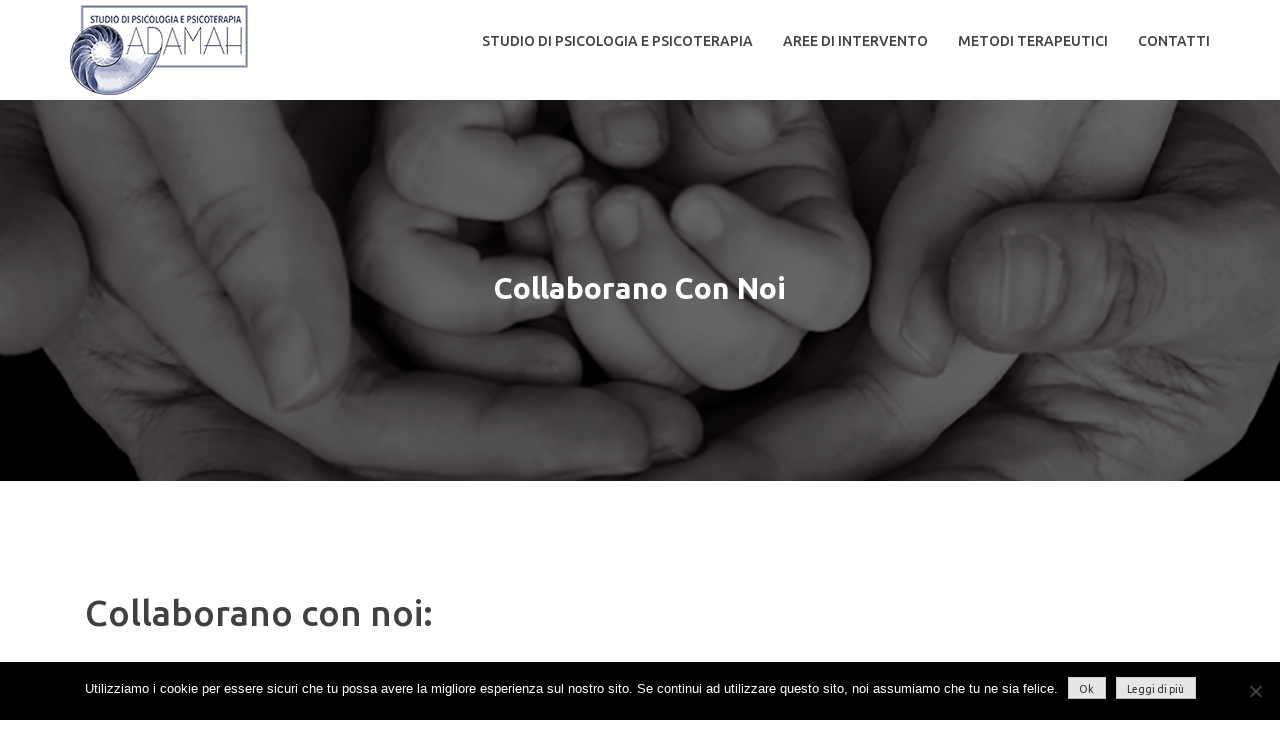

--- FILE ---
content_type: text/html; charset=UTF-8
request_url: https://adamah.it/collaborano-con-noi/
body_size: 9988
content:
<!DOCTYPE html>
<html lang="it-IT">
<head>
<meta charset="UTF-8">
<meta name="viewport" content="width=device-width, initial-scale=1">
<link rel="profile" href="https://gmpg.org/xfn/11">

<title>Collaborano con noi &#8211; Studio Adamah</title>
<meta name='robots' content='max-image-preview:large' />
<link rel='dns-prefetch' href='//fonts.googleapis.com' />
<link rel="alternate" type="application/rss+xml" title="Studio Adamah &raquo; Feed" href="https://adamah.it/feed/" />
<link rel="alternate" type="application/rss+xml" title="Studio Adamah &raquo; Feed dei commenti" href="https://adamah.it/comments/feed/" />
<script type="text/javascript">
window._wpemojiSettings = {"baseUrl":"https:\/\/s.w.org\/images\/core\/emoji\/14.0.0\/72x72\/","ext":".png","svgUrl":"https:\/\/s.w.org\/images\/core\/emoji\/14.0.0\/svg\/","svgExt":".svg","source":{"concatemoji":"https:\/\/adamah.it\/wp-includes\/js\/wp-emoji-release.min.js?ver=0518efbed0e589976cfc54910ebb9ed2"}};
/*! This file is auto-generated */
!function(i,n){var o,s,e;function c(e){try{var t={supportTests:e,timestamp:(new Date).valueOf()};sessionStorage.setItem(o,JSON.stringify(t))}catch(e){}}function p(e,t,n){e.clearRect(0,0,e.canvas.width,e.canvas.height),e.fillText(t,0,0);var t=new Uint32Array(e.getImageData(0,0,e.canvas.width,e.canvas.height).data),r=(e.clearRect(0,0,e.canvas.width,e.canvas.height),e.fillText(n,0,0),new Uint32Array(e.getImageData(0,0,e.canvas.width,e.canvas.height).data));return t.every(function(e,t){return e===r[t]})}function u(e,t,n){switch(t){case"flag":return n(e,"\ud83c\udff3\ufe0f\u200d\u26a7\ufe0f","\ud83c\udff3\ufe0f\u200b\u26a7\ufe0f")?!1:!n(e,"\ud83c\uddfa\ud83c\uddf3","\ud83c\uddfa\u200b\ud83c\uddf3")&&!n(e,"\ud83c\udff4\udb40\udc67\udb40\udc62\udb40\udc65\udb40\udc6e\udb40\udc67\udb40\udc7f","\ud83c\udff4\u200b\udb40\udc67\u200b\udb40\udc62\u200b\udb40\udc65\u200b\udb40\udc6e\u200b\udb40\udc67\u200b\udb40\udc7f");case"emoji":return!n(e,"\ud83e\udef1\ud83c\udffb\u200d\ud83e\udef2\ud83c\udfff","\ud83e\udef1\ud83c\udffb\u200b\ud83e\udef2\ud83c\udfff")}return!1}function f(e,t,n){var r="undefined"!=typeof WorkerGlobalScope&&self instanceof WorkerGlobalScope?new OffscreenCanvas(300,150):i.createElement("canvas"),a=r.getContext("2d",{willReadFrequently:!0}),o=(a.textBaseline="top",a.font="600 32px Arial",{});return e.forEach(function(e){o[e]=t(a,e,n)}),o}function t(e){var t=i.createElement("script");t.src=e,t.defer=!0,i.head.appendChild(t)}"undefined"!=typeof Promise&&(o="wpEmojiSettingsSupports",s=["flag","emoji"],n.supports={everything:!0,everythingExceptFlag:!0},e=new Promise(function(e){i.addEventListener("DOMContentLoaded",e,{once:!0})}),new Promise(function(t){var n=function(){try{var e=JSON.parse(sessionStorage.getItem(o));if("object"==typeof e&&"number"==typeof e.timestamp&&(new Date).valueOf()<e.timestamp+604800&&"object"==typeof e.supportTests)return e.supportTests}catch(e){}return null}();if(!n){if("undefined"!=typeof Worker&&"undefined"!=typeof OffscreenCanvas&&"undefined"!=typeof URL&&URL.createObjectURL&&"undefined"!=typeof Blob)try{var e="postMessage("+f.toString()+"("+[JSON.stringify(s),u.toString(),p.toString()].join(",")+"));",r=new Blob([e],{type:"text/javascript"}),a=new Worker(URL.createObjectURL(r),{name:"wpTestEmojiSupports"});return void(a.onmessage=function(e){c(n=e.data),a.terminate(),t(n)})}catch(e){}c(n=f(s,u,p))}t(n)}).then(function(e){for(var t in e)n.supports[t]=e[t],n.supports.everything=n.supports.everything&&n.supports[t],"flag"!==t&&(n.supports.everythingExceptFlag=n.supports.everythingExceptFlag&&n.supports[t]);n.supports.everythingExceptFlag=n.supports.everythingExceptFlag&&!n.supports.flag,n.DOMReady=!1,n.readyCallback=function(){n.DOMReady=!0}}).then(function(){return e}).then(function(){var e;n.supports.everything||(n.readyCallback(),(e=n.source||{}).concatemoji?t(e.concatemoji):e.wpemoji&&e.twemoji&&(t(e.twemoji),t(e.wpemoji)))}))}((window,document),window._wpemojiSettings);
</script>
<style type="text/css">
img.wp-smiley,
img.emoji {
	display: inline !important;
	border: none !important;
	box-shadow: none !important;
	height: 1em !important;
	width: 1em !important;
	margin: 0 0.07em !important;
	vertical-align: -0.1em !important;
	background: none !important;
	padding: 0 !important;
}
</style>
	<link rel='stylesheet' id='wp-block-library-css' href='https://adamah.it/wp-includes/css/dist/block-library/style.min.css?ver=0518efbed0e589976cfc54910ebb9ed2' type='text/css' media='all' />
<style id='classic-theme-styles-inline-css' type='text/css'>
/*! This file is auto-generated */
.wp-block-button__link{color:#fff;background-color:#32373c;border-radius:9999px;box-shadow:none;text-decoration:none;padding:calc(.667em + 2px) calc(1.333em + 2px);font-size:1.125em}.wp-block-file__button{background:#32373c;color:#fff;text-decoration:none}
</style>
<style id='global-styles-inline-css' type='text/css'>
body{--wp--preset--color--black: #000000;--wp--preset--color--cyan-bluish-gray: #abb8c3;--wp--preset--color--white: #ffffff;--wp--preset--color--pale-pink: #f78da7;--wp--preset--color--vivid-red: #cf2e2e;--wp--preset--color--luminous-vivid-orange: #ff6900;--wp--preset--color--luminous-vivid-amber: #fcb900;--wp--preset--color--light-green-cyan: #7bdcb5;--wp--preset--color--vivid-green-cyan: #00d084;--wp--preset--color--pale-cyan-blue: #8ed1fc;--wp--preset--color--vivid-cyan-blue: #0693e3;--wp--preset--color--vivid-purple: #9b51e0;--wp--preset--gradient--vivid-cyan-blue-to-vivid-purple: linear-gradient(135deg,rgba(6,147,227,1) 0%,rgb(155,81,224) 100%);--wp--preset--gradient--light-green-cyan-to-vivid-green-cyan: linear-gradient(135deg,rgb(122,220,180) 0%,rgb(0,208,130) 100%);--wp--preset--gradient--luminous-vivid-amber-to-luminous-vivid-orange: linear-gradient(135deg,rgba(252,185,0,1) 0%,rgba(255,105,0,1) 100%);--wp--preset--gradient--luminous-vivid-orange-to-vivid-red: linear-gradient(135deg,rgba(255,105,0,1) 0%,rgb(207,46,46) 100%);--wp--preset--gradient--very-light-gray-to-cyan-bluish-gray: linear-gradient(135deg,rgb(238,238,238) 0%,rgb(169,184,195) 100%);--wp--preset--gradient--cool-to-warm-spectrum: linear-gradient(135deg,rgb(74,234,220) 0%,rgb(151,120,209) 20%,rgb(207,42,186) 40%,rgb(238,44,130) 60%,rgb(251,105,98) 80%,rgb(254,248,76) 100%);--wp--preset--gradient--blush-light-purple: linear-gradient(135deg,rgb(255,206,236) 0%,rgb(152,150,240) 100%);--wp--preset--gradient--blush-bordeaux: linear-gradient(135deg,rgb(254,205,165) 0%,rgb(254,45,45) 50%,rgb(107,0,62) 100%);--wp--preset--gradient--luminous-dusk: linear-gradient(135deg,rgb(255,203,112) 0%,rgb(199,81,192) 50%,rgb(65,88,208) 100%);--wp--preset--gradient--pale-ocean: linear-gradient(135deg,rgb(255,245,203) 0%,rgb(182,227,212) 50%,rgb(51,167,181) 100%);--wp--preset--gradient--electric-grass: linear-gradient(135deg,rgb(202,248,128) 0%,rgb(113,206,126) 100%);--wp--preset--gradient--midnight: linear-gradient(135deg,rgb(2,3,129) 0%,rgb(40,116,252) 100%);--wp--preset--font-size--small: 13px;--wp--preset--font-size--medium: 20px;--wp--preset--font-size--large: 36px;--wp--preset--font-size--x-large: 42px;--wp--preset--spacing--20: 0.44rem;--wp--preset--spacing--30: 0.67rem;--wp--preset--spacing--40: 1rem;--wp--preset--spacing--50: 1.5rem;--wp--preset--spacing--60: 2.25rem;--wp--preset--spacing--70: 3.38rem;--wp--preset--spacing--80: 5.06rem;--wp--preset--shadow--natural: 6px 6px 9px rgba(0, 0, 0, 0.2);--wp--preset--shadow--deep: 12px 12px 50px rgba(0, 0, 0, 0.4);--wp--preset--shadow--sharp: 6px 6px 0px rgba(0, 0, 0, 0.2);--wp--preset--shadow--outlined: 6px 6px 0px -3px rgba(255, 255, 255, 1), 6px 6px rgba(0, 0, 0, 1);--wp--preset--shadow--crisp: 6px 6px 0px rgba(0, 0, 0, 1);}:where(.is-layout-flex){gap: 0.5em;}:where(.is-layout-grid){gap: 0.5em;}body .is-layout-flow > .alignleft{float: left;margin-inline-start: 0;margin-inline-end: 2em;}body .is-layout-flow > .alignright{float: right;margin-inline-start: 2em;margin-inline-end: 0;}body .is-layout-flow > .aligncenter{margin-left: auto !important;margin-right: auto !important;}body .is-layout-constrained > .alignleft{float: left;margin-inline-start: 0;margin-inline-end: 2em;}body .is-layout-constrained > .alignright{float: right;margin-inline-start: 2em;margin-inline-end: 0;}body .is-layout-constrained > .aligncenter{margin-left: auto !important;margin-right: auto !important;}body .is-layout-constrained > :where(:not(.alignleft):not(.alignright):not(.alignfull)){max-width: var(--wp--style--global--content-size);margin-left: auto !important;margin-right: auto !important;}body .is-layout-constrained > .alignwide{max-width: var(--wp--style--global--wide-size);}body .is-layout-flex{display: flex;}body .is-layout-flex{flex-wrap: wrap;align-items: center;}body .is-layout-flex > *{margin: 0;}body .is-layout-grid{display: grid;}body .is-layout-grid > *{margin: 0;}:where(.wp-block-columns.is-layout-flex){gap: 2em;}:where(.wp-block-columns.is-layout-grid){gap: 2em;}:where(.wp-block-post-template.is-layout-flex){gap: 1.25em;}:where(.wp-block-post-template.is-layout-grid){gap: 1.25em;}.has-black-color{color: var(--wp--preset--color--black) !important;}.has-cyan-bluish-gray-color{color: var(--wp--preset--color--cyan-bluish-gray) !important;}.has-white-color{color: var(--wp--preset--color--white) !important;}.has-pale-pink-color{color: var(--wp--preset--color--pale-pink) !important;}.has-vivid-red-color{color: var(--wp--preset--color--vivid-red) !important;}.has-luminous-vivid-orange-color{color: var(--wp--preset--color--luminous-vivid-orange) !important;}.has-luminous-vivid-amber-color{color: var(--wp--preset--color--luminous-vivid-amber) !important;}.has-light-green-cyan-color{color: var(--wp--preset--color--light-green-cyan) !important;}.has-vivid-green-cyan-color{color: var(--wp--preset--color--vivid-green-cyan) !important;}.has-pale-cyan-blue-color{color: var(--wp--preset--color--pale-cyan-blue) !important;}.has-vivid-cyan-blue-color{color: var(--wp--preset--color--vivid-cyan-blue) !important;}.has-vivid-purple-color{color: var(--wp--preset--color--vivid-purple) !important;}.has-black-background-color{background-color: var(--wp--preset--color--black) !important;}.has-cyan-bluish-gray-background-color{background-color: var(--wp--preset--color--cyan-bluish-gray) !important;}.has-white-background-color{background-color: var(--wp--preset--color--white) !important;}.has-pale-pink-background-color{background-color: var(--wp--preset--color--pale-pink) !important;}.has-vivid-red-background-color{background-color: var(--wp--preset--color--vivid-red) !important;}.has-luminous-vivid-orange-background-color{background-color: var(--wp--preset--color--luminous-vivid-orange) !important;}.has-luminous-vivid-amber-background-color{background-color: var(--wp--preset--color--luminous-vivid-amber) !important;}.has-light-green-cyan-background-color{background-color: var(--wp--preset--color--light-green-cyan) !important;}.has-vivid-green-cyan-background-color{background-color: var(--wp--preset--color--vivid-green-cyan) !important;}.has-pale-cyan-blue-background-color{background-color: var(--wp--preset--color--pale-cyan-blue) !important;}.has-vivid-cyan-blue-background-color{background-color: var(--wp--preset--color--vivid-cyan-blue) !important;}.has-vivid-purple-background-color{background-color: var(--wp--preset--color--vivid-purple) !important;}.has-black-border-color{border-color: var(--wp--preset--color--black) !important;}.has-cyan-bluish-gray-border-color{border-color: var(--wp--preset--color--cyan-bluish-gray) !important;}.has-white-border-color{border-color: var(--wp--preset--color--white) !important;}.has-pale-pink-border-color{border-color: var(--wp--preset--color--pale-pink) !important;}.has-vivid-red-border-color{border-color: var(--wp--preset--color--vivid-red) !important;}.has-luminous-vivid-orange-border-color{border-color: var(--wp--preset--color--luminous-vivid-orange) !important;}.has-luminous-vivid-amber-border-color{border-color: var(--wp--preset--color--luminous-vivid-amber) !important;}.has-light-green-cyan-border-color{border-color: var(--wp--preset--color--light-green-cyan) !important;}.has-vivid-green-cyan-border-color{border-color: var(--wp--preset--color--vivid-green-cyan) !important;}.has-pale-cyan-blue-border-color{border-color: var(--wp--preset--color--pale-cyan-blue) !important;}.has-vivid-cyan-blue-border-color{border-color: var(--wp--preset--color--vivid-cyan-blue) !important;}.has-vivid-purple-border-color{border-color: var(--wp--preset--color--vivid-purple) !important;}.has-vivid-cyan-blue-to-vivid-purple-gradient-background{background: var(--wp--preset--gradient--vivid-cyan-blue-to-vivid-purple) !important;}.has-light-green-cyan-to-vivid-green-cyan-gradient-background{background: var(--wp--preset--gradient--light-green-cyan-to-vivid-green-cyan) !important;}.has-luminous-vivid-amber-to-luminous-vivid-orange-gradient-background{background: var(--wp--preset--gradient--luminous-vivid-amber-to-luminous-vivid-orange) !important;}.has-luminous-vivid-orange-to-vivid-red-gradient-background{background: var(--wp--preset--gradient--luminous-vivid-orange-to-vivid-red) !important;}.has-very-light-gray-to-cyan-bluish-gray-gradient-background{background: var(--wp--preset--gradient--very-light-gray-to-cyan-bluish-gray) !important;}.has-cool-to-warm-spectrum-gradient-background{background: var(--wp--preset--gradient--cool-to-warm-spectrum) !important;}.has-blush-light-purple-gradient-background{background: var(--wp--preset--gradient--blush-light-purple) !important;}.has-blush-bordeaux-gradient-background{background: var(--wp--preset--gradient--blush-bordeaux) !important;}.has-luminous-dusk-gradient-background{background: var(--wp--preset--gradient--luminous-dusk) !important;}.has-pale-ocean-gradient-background{background: var(--wp--preset--gradient--pale-ocean) !important;}.has-electric-grass-gradient-background{background: var(--wp--preset--gradient--electric-grass) !important;}.has-midnight-gradient-background{background: var(--wp--preset--gradient--midnight) !important;}.has-small-font-size{font-size: var(--wp--preset--font-size--small) !important;}.has-medium-font-size{font-size: var(--wp--preset--font-size--medium) !important;}.has-large-font-size{font-size: var(--wp--preset--font-size--large) !important;}.has-x-large-font-size{font-size: var(--wp--preset--font-size--x-large) !important;}
.wp-block-navigation a:where(:not(.wp-element-button)){color: inherit;}
:where(.wp-block-post-template.is-layout-flex){gap: 1.25em;}:where(.wp-block-post-template.is-layout-grid){gap: 1.25em;}
:where(.wp-block-columns.is-layout-flex){gap: 2em;}:where(.wp-block-columns.is-layout-grid){gap: 2em;}
.wp-block-pullquote{font-size: 1.5em;line-height: 1.6;}
</style>
<link rel='stylesheet' id='contact-form-7-css' href='https://adamah.it/wp-content/plugins/contact-form-7/includes/css/styles.css?ver=5.9.8' type='text/css' media='all' />
<link rel='stylesheet' id='cookie-notice-front-css' href='https://adamah.it/wp-content/plugins/cookie-notice/css/front.min.css?ver=2.5.8' type='text/css' media='all' />
<link rel='stylesheet' id='unitech-font-css' href='https://fonts.googleapis.com/css?family=Ubuntu%3A300%2C400%2C500%2C700%7COxygen%3A300%2C400%2C700%7COpen+Sans%3A300%2C400%2C700&#038;subset=latin%2Clatin-ext&#038;ver=6.3.7' type='text/css' media='all' />
<link rel='stylesheet' id='bootstrap-css' href='https://adamah.it/wp-content/themes/unitech/css/bootstrap.min.css?ver=0518efbed0e589976cfc54910ebb9ed2' type='text/css' media='all' />
<link rel='stylesheet' id='font-awesome-css' href='https://adamah.it/wp-content/themes/unitech/css/font-awesome.min.css?ver=0518efbed0e589976cfc54910ebb9ed2' type='text/css' media='all' />
<link rel='stylesheet' id='material-design-css' href='https://adamah.it/wp-content/themes/unitech/css/material-design-iconic-font.min.css?ver=0518efbed0e589976cfc54910ebb9ed2' type='text/css' media='all' />
<link rel='stylesheet' id='magnific-popup-css' href='https://adamah.it/wp-content/themes/unitech/css/magnific-popup.css?ver=0518efbed0e589976cfc54910ebb9ed2' type='text/css' media='all' />
<link rel='stylesheet' id='animate-css' href='https://adamah.it/wp-content/themes/unitech/css/animate.css?ver=0518efbed0e589976cfc54910ebb9ed2' type='text/css' media='all' />
<link rel='stylesheet' id='slick-css' href='https://adamah.it/wp-content/themes/unitech/css/slick.css?ver=0518efbed0e589976cfc54910ebb9ed2' type='text/css' media='all' />
<link rel='stylesheet' id='owl-carousel-css' href='https://adamah.it/wp-content/themes/unitech/css/owl.carousel.min.css?ver=0518efbed0e589976cfc54910ebb9ed2' type='text/css' media='all' />
<link rel='stylesheet' id='meanmenu-css' href='https://adamah.it/wp-content/themes/unitech/css/meanmenu.min.css?ver=0518efbed0e589976cfc54910ebb9ed2' type='text/css' media='all' />
<link rel='stylesheet' id='unitech-default-css' href='https://adamah.it/wp-content/themes/unitech/css/unitech-default.css?ver=0518efbed0e589976cfc54910ebb9ed2' type='text/css' media='all' />
<link rel='stylesheet' id='unitech-style-css' href='https://adamah.it/wp-content/themes/unitech/style.css?ver=0518efbed0e589976cfc54910ebb9ed2' type='text/css' media='all' />
<link rel='stylesheet' id='unitech-responsive-css' href='https://adamah.it/wp-content/themes/unitech/css/responsive.css?ver=0518efbed0e589976cfc54910ebb9ed2' type='text/css' media='all' />
<link rel='stylesheet' id='unitech-inline-style-css' href='https://adamah.it/wp-content/themes/unitech/css/inline-style.css?ver=0518efbed0e589976cfc54910ebb9ed2' type='text/css' media='all' />
<style id='unitech-inline-style-inline-css' type='text/css'>

			.wide-layout .container {
				width:px;
			 }
			.site-wrapper.boxed-layout, .boxed-layout .sticky{
			    max-width: px;
			}

			.site-wrapper.boxed-layout .container, 
			.boxed-layout .sticky .container{
			    width: calc( px - 30px );
			}
			a#scrollUp {
				background-color: ;
				border-color:;
			}

			.breadcrumbs-area .breadcrumbs h2.page-title{
				color: !important;
				font-size:px !important;
				
			}
			.breadcrumbs-area{
				padding-top:px;
				padding-bottom:px;
				
			}

			section.breadcrumbs-area::before {
			    background: #000000 none repeat scroll 0 0;
			    opacity: 0.6;
			}

			.breadcrumb-text{
				text-align:center;
			}
			.breadcrumbs ul, .breadcrumbs ul li a, .breadcrumbs ul li {
			    color:;
			    font-size:px;
			}
			
			.breadcrumbs ul li a:hover {
			  color:;
			}
			.post-pagination ul li:hover a, 
			.post-pagination ul li .current{
			  background: ;
			  border-color:;
			}

			.top-bar-left-menu ul li a:hover{
				color:;
			}
			.primary-nav-wrap ul li + li {
			  margin-left:px;
			}
			.main-menu .menu li a:hover, .main-menu .menu li.current_page_item a{
			  color: #5950F7;
			}
			.primary-nav-wrap .sub-menu {
			  width:px;
			  background-color:;
			}

			.primary-nav-wrap .sub-menu  li > a{height:px; line-height:px}

			.main-menu .menu li .sub-menu li a:hover{
				color:#5950F7;
			}
			
			.footer-top-area::before {
			    background:  none repeat scroll 0 0;
			    opacity: 0.8;
			}

			
			@media (max-width: 767px) {
				.breadcrumbs-area{
					padding-top: ;
					padding-bottom: ;
				}


			}
 

			
</style>
<link rel='stylesheet' id='kc-general-css' href='https://adamah.it/wp-content/plugins/kingcomposer/assets/frontend/css/kingcomposer.min.css?ver=2.9.6' type='text/css' media='all' />
<link rel='stylesheet' id='kc-animate-css' href='https://adamah.it/wp-content/plugins/kingcomposer/assets/css/animate.css?ver=2.9.6' type='text/css' media='all' />
<link rel='stylesheet' id='kc-icon-1-css' href='https://adamah.it/wp-content/plugins/kingcomposer/assets/css/icons.css?ver=2.9.6' type='text/css' media='all' />
<script id="cookie-notice-front-js-before" type="text/javascript">
var cnArgs = {"ajaxUrl":"https:\/\/adamah.it\/wp-admin\/admin-ajax.php","nonce":"b358520207","hideEffect":"fade","position":"bottom","onScroll":false,"onScrollOffset":100,"onClick":false,"cookieName":"cookie_notice_accepted","cookieTime":2592000,"cookieTimeRejected":2592000,"globalCookie":false,"redirection":false,"cache":false,"revokeCookies":false,"revokeCookiesOpt":"automatic"};
</script>
<script type='text/javascript' src='https://adamah.it/wp-content/plugins/cookie-notice/js/front.min.js?ver=2.5.8' id='cookie-notice-front-js'></script>
<script type='text/javascript' src='https://adamah.it/wp-includes/js/jquery/jquery.min.js?ver=3.7.0' id='jquery-core-js'></script>
<script type='text/javascript' src='https://adamah.it/wp-includes/js/jquery/jquery-migrate.min.js?ver=3.4.1' id='jquery-migrate-js'></script>
<script type='text/javascript' src='https://adamah.it/wp-content/themes/unitech/js/owl.carousel.min.js?ver=1.1.2' id='owl-carousels-js'></script>
<script type='text/javascript' src='https://adamah.it/wp-includes/js/imagesloaded.min.js?ver=4.1.4' id='imagesloaded-js'></script>
<script type='text/javascript' src='https://adamah.it/wp-content/themes/unitech/js/isotope.pkgd.min.js?ver=3.0.4' id='isotope-js'></script>
<link rel="https://api.w.org/" href="https://adamah.it/wp-json/" /><link rel="alternate" type="application/json" href="https://adamah.it/wp-json/wp/v2/pages/768" /><link rel="canonical" href="https://adamah.it/collaborano-con-noi/" />
<link rel="alternate" type="application/json+oembed" href="https://adamah.it/wp-json/oembed/1.0/embed?url=https%3A%2F%2Fadamah.it%2Fcollaborano-con-noi%2F" />
<link rel="alternate" type="text/xml+oembed" href="https://adamah.it/wp-json/oembed/1.0/embed?url=https%3A%2F%2Fadamah.it%2Fcollaborano-con-noi%2F&#038;format=xml" />
<meta name="generator" content="Redux 4.5.8" /><script type="text/javascript">var kc_script_data={ajax_url:"https://adamah.it/wp-admin/admin-ajax.php"}</script><style id="unitech_opt-dynamic-css" title="dynamic-css" class="redux-options-output">.header-top-area{background-color:#5950F7;}.primary-nav-wrap > nav > ul > li:hover > a, .primary-nav-wrap > nav > ul > li.current_page_item > a{color:#5950F7;}.primary-nav-wrap .sub-menu > li:hover > a{color:#5950F7;} section.breadcrumbs-area {background-repeat:no-repeat;background-attachment:scroll;background-position:center center;background-size:cover;}{color:#000000;}.footer-top-area {background-color:#2D3E50;}.footer-bottom{background-color:#2D3E50;}</style><script type="text/javascript"></script><style type="text/css" id="kc-css-general">.kc-off-notice{display: inline-block !important;}.kc-container{max-width:1170px;}</style><style type="text/css" id="kc-css-render">body.kc-css-system .kc-css-641373{border-bottom:1px solid #000000;;padding:26px 26px 26px 26px;}body.kc-css-system .kc-css-92318{border-bottom:1px solid #000000;;padding:26px 26px 26px 26px;}body.kc-css-system .kc-css-587323{border-bottom:1px solid #000000;;padding:26px 26px 26px 26px;}</style></head>
	<body data-rsssl=1 class="page-template-default page page-id-768 cookies-not-set kingcomposer kc-css-system wide-layout-active header-style-1">

	<div id="page" class="site site-wrapper wide-layout">
	<div id="unitech">


		<header>
		   
		   <div class="header-area    ">
	<div class="container">
		<div class="row">
			<div class="col-xs-12 col-sm-12 col-md-12 col-lg-12">
				
				
				<div class="header-menu-wrap logo-left ">
					<div class="site-logo">
													<a href="https://adamah.it/" title="Studio Adamah" rel="home" >
														<img src="https://adamah.it/wp-content/uploads/2018/01/Studio-di-Psicologia-e-Psicoterapia-Adamah.jpg" alt="Studio Adamah">
															</a>
											</div>
					<div class="primary-nav-wrap nav-horizontal uppercase nav-effect-1">
						<nav>
							<ul id="menu-main-menu" class="menu"><li id="menu-item-774" class="menu-item menu-item-type-post_type menu-item-object-page menu-item-774"><a href="https://adamah.it/la-nostra-equipe/">Studio di psicologia e psicoterapia</a></li>
<li id="menu-item-389" class="menu-item menu-item-type-post_type menu-item-object-page menu-item-389"><a href="https://adamah.it/aree-di-intervento/">Aree di intervento</a></li>
<li id="menu-item-18" class="menu-item menu-item-type-post_type menu-item-object-page menu-item-18"><a href="https://adamah.it/metodi-di-intervento-studio-adamah/">Metodi terapeutici</a></li>
<li id="menu-item-17" class="menu-item menu-item-type-post_type menu-item-object-page menu-item-17"><a href="https://adamah.it/contatta-lo-studio-adamah/">Contatti</a></li>
</ul>						</nav>
					</div>
				</div>
			</div>
		</div>
		<!-- Mobile Menu  -->
		<div class="mobile-menu"></div>

	</div>
</div>
					   
		</header>



	<div id="content" class="site-content">

	

	 <!-- breadcrumbs start -->
	<section class="breadcrumbs-area breadcrumbs-bg" style="background-image: url(https://adamah.it/wp-content/uploads/2018/01/Psicoterapia-familiare-sfondo.png) ; background-color:;  background-repeat: no-repeat; background-size: cover; background-attachment: scroll; background-position: center center">
		<div class="container">
			<div class="row">
				<div class="col-md-12">
				
					<div class="breadcrumbs breadcrumbs-title-center">
												<!---breadcrumbs title start-->
						<h2 class="page-title">  Collaborano con noi</h2>
						<!---breadcrumbs title end -->
													
						<div class="page-title-bar">
													</div>
					</div>
				</div>
			</div>
		</div>
	</section>
	<!-- breadcrumbs end -->
				
	<div class="page-area clearfixclearfix">
		<div class="container">
			<div class="row">
				<div class="col-md-12">
					
<article id="post-768" class="post-768 page type-page status-publish hentry">

	<div class="entry-content">
		<div class="kc_clfw"></div><section class="kc-elm kc-css-421376 kc_row"><div class="kc-row-container  kc-container"><div class="kc-wrap-columns"><div class="kc-elm kc-css-250130 kc_col-sm-12 kc_column kc_col-sm-12"><div class="kc-col-container">
<div class="kc-elm kc-css-388285 kc-title-wrap ">

	<h1 class="kc_title">Collaborano con noi:</h1>
</div>

<div class="kc-elm kc-css-866938 kc-title-wrap ">

	<h2 class="kc_title">Debora Daverio - Psicologa</h2>
</div>
<div class="kc-elm kc-css-641373 kc_text_block"><p>Mi sono Laureata in Psicologia a Padova nel 1997 e sono abilitata all’esercizio della Professione dal 1999.</p>
<p>Nel 2007 ho conseguito il titolo di psicoterapeuta presso la Scuola di Psicoterapia Psicoanalitica dell’età evolutiva “SPP” di Milano e ho poi intrapreso un percorso di formazione permanente con supervisioni individuali e di gruppo presso il “Centro Studi” di Milano.</p>
<p>Negli anni successivi alla Laurea ho collaborato con il Servizio Territoriale di Neuropsichiatria di Brescia, in diverse Comunità (Psichiatrica, per Tossicodipendenti, per Minori) e presso un Servizio territoriale di formazione e prevenzione, maturando un’esperienza significativa in vari ambiti e con diversi tipi di utenza.</p>
<p>Dopo l’Abilitazione all’esercizio della professione di psicoterapeuta mi sono totalmente dedicata all’attività clinica, prima come psicologa con funzioni di coordinamento presso il Consultorio Familiare “il Faro” di Palazzolo sull’Oglio e in seguito come psicoterapeuta nel Centro per la cura dei Disturbi del Comportamento Alimentare della Clinica “Beato Palazzolo” di Bergamo.</p>
<p>Dal 2008 svolgo attività privata come psicoterapeuta con minori e adulti nel mio studio di Brescia.</p>
<p>Svolgo attività di supervisione di équipe educative e individuale.</p>
<p>Sono specializzata nella cura dei Disturbi del Comportamento alimentare di minori e giovani adulti che supporto con la psicoterapia individuale all’interno di una presa in carico integrata con altre figure professionali. In tale ambito collaboro con lo staff del Centro “Adamah” di Chiari.</p>
</div>
<div class="kc-elm kc-css-376360 kc-title-wrap ">

	<h2 class="kc_title">Chiara Bertani - Psicologa</h2>
</div>
<div class="kc-elm kc-css-92318 kc_text_block"><p>Psicologa e psicoterapeuta interattivo-cognitiva, ha esperienza nel campo della psicoterapia di adolescenti e adulti e nel campo del sostegno psicologico alla gravidanza e al dopo nascita ad individui, coppie e gruppi.</p>
<p>Laureata presso la facoltà di Psicologia di Padova nel 2003 si specializza presso la scuola di Psicoterapia Interazionista di Padova nel 2008.</p>
<p>Negli anni successivi alla specializzazione approfondisce le tematiche relative alla perinatalità e alla genitorialità frequentando vari eventi formativi, ed in particolare tra il 2009 ed il 2010 frequenta il corso di formazione in clinica transculturale presso la Cooperativa Crinali di Milano e nel 2015 frequenta il corso di perfezionamento in psicologia clinica perinatale dell’Università degli Studi di Brescia, facoltà di Medicina.</p>
<p>Sensibile alle tematiche inerenti la consapevolezza di sé e la meditazione buddhista applicate alla clinica (in particolare disturbi d’ ansia e disturbi dell’ umore) ed alla gravidanza, approfondisce la sua esperienza personale e formativa attraverso seminari e convegni (ad es. su approccio olistico in psicoterapia e mindfullness) ed esperienze residenziali presso l’ Istituto per lo studio e la pratica del buddhismo tibetano Lama Tzong Khapa di Pomaia (PI).</p>
<p>Lavora dal 2009 presso il consultorio familiare di Palazzolo sull’ Oglio (Bs) occupandosi di clinica, tutela minori e accompagnamento alla nascita. Dal 2016 esercita l’ attività di psicoterapeuta presso lo studio Adamah di Chiari (Bs).</p>
<p><a href="https://adamah.it/wp-content/uploads/2019/03/Chiara_Bertani-CV.pdf">Chiara Bertani CV</a></p>
</div>
<div class="kc-elm kc-css-295921 kc-title-wrap ">

	<h2 class="kc_title">Chiara Trevisi - Psicologa</h2>
</div>
<div class="kc-elm kc-css-587323 kc_text_block"><p>Sono Psicologa e Psicoterapeuta specializzata in psicoterapia dell’adulto.</p>
<p>Mi occupo di interventi di consulenza, diagnosi, sostegno e cura rivolti principalmente ad adulti.</p>
<p>Sono abilitata all’esercizio dell’attività psicoterapeutica e iscritta all’Albo degli Psicologi della Lombardia con numero 11423.</p>
<p>Oltre ad esercitare l’attività psicoterapeutica, lavoro in ambito scolastico, dove mi occupo di adolescenti con disturbi specifici di apprendimento e con difficoltà relazionali e comportamentali.</p>
<p>Ho conseguito la Laurea Triennale in Scienze Psicologiche della Personalità e delle Relazioni Interpersonali e Laurea Specialistica in Psicologia Clinico-dinamica presso l’Università degli studi di Padova.</p>
<p>Ho conseguito il titolo di Psicoterapeuta presso l’Istituto di Psicologia Psicoanalitica (IPP) di Brescia.</p>
<p>La terapia, attraverso la costruzione di una relazione di fiducia reciproca, porterà la persona a prendere consapevolezza delle proprie sofferenze, superandole e raggiungendo una condizione di benessere globale.</p>
<p><a href="https://adamah.it/wp-content/uploads/2019/03/cv-CHIARA-TREVISI.pdf">Chiara Trevisi CV</a></p>
</div></div></div></div></div></section>	</div><!-- .entry-content -->

	</article><!-- #post-## -->
				</div>
			</div>
		</div><!-- #primary -->
	</div><!-- #primary -->

	</div><!-- #content -->
	<!-- START FOOTER AREA -->
	<footer id="footer" class="footer-area">
				<div class="footer-top-area">
			<div class="container">
				<div class="row">
						
					<div class="col-sm-6 col-md-3  col-xs-12 ">

									<div id="unitech_description_widget-1" class="single-footer widget widget_unitech_description_widget">				<div class="single-footer">
					<div class="footer-logo">
						<a href="https://adamah.it/" class="logo-footer"><img src="https://adamah.it/wp-content/uploads/2018/01/Adamah.png						" alt="Footer logo"></a>
					</div>
					<div class="footer-brief">					
						<p>Studio di Psicologia e Psicoterapia</p>
					</div>
					<ul class="footer-social">
												<li>
							<a class="facebook" href="https://www.facebook.com/StudioAdamah/" title="Facebook"><i class="fa fa-facebook"></i></a>
						</li>
											</ul>

				</div>
			</div>
								</div>
							
					<div class="col-sm-6 col-md-3  col-xs-12 ">

						<div id="text-2" class="single-footer widget widget_text"><h4 class="footer-title">Contatti</h4>			<div class="textwidget"><div class="footer-contact-details">
<ul>
<li><i class="zmdi zmdi-globe"></i>Via Consorzio Agrario, n° 1/a<br />
25032 Chiari (BS)</li>
<li><i class="zmdi zmdi-email"></i>info@adamah.it</li>
<li><i class="zmdi zmdi-phone"></i>+39 030 7009701</li>
</ul>
</div>
</div>
		</div>					</div>
							
					<div class="col-sm-6 col-md-3  col-xs-12 ">

						<div id="text-4" class="single-footer widget widget_text"><h4 class="footer-title">Sedi</h4>			<div class="textwidget"><p>Via Consorzio Agrario, n° 1/a<br />
Via San Sebastiano, n° 4<br />
25032 Chiari (BS)</p>
</div>
		</div>					</div>
							
					<div class="col-sm-6 col-md-3  col-xs-12 ">

						<div id="text-3" class="single-footer widget widget_text"><h4 class="footer-title">Credits</h4>			<div class="textwidget"><p><a style="color: white;" href="https://adamah.it/?page_id=565">Info privacy</a></p>
<p><a style="color: white;" href="https://adamah.it/?page_id=563">Note legali</a></p>
<p><a style="color: white;" href="https://adamah.it/?page_id=561">Cookie policy</a></p>
<p><a style="color: white;" href="https://adamah.it/?page_id=558">Credits</a></p>
</div>
		</div>					</div>
										</div>
			</div>
		</div>
		
						
		<div class="footer-bottom">
			<div class="container">
				<div class="copyright">
					<div class="row">
													
<div class="col-sm-12 text-center col-xs-12">
	<div class="copyright-text">
		<p>Copyright© 2018 Adamah Studio di Psicologia e Psicoterapia Diritti riservati.</p>
	</div>
</div>

												</div>
				</div>
			</div>
		</div>
	
		</footer>
</div><!-- #page -->
</div>

<script type='text/javascript' src='https://adamah.it/wp-includes/js/dist/vendor/wp-polyfill-inert.min.js?ver=3.1.2' id='wp-polyfill-inert-js'></script>
<script type='text/javascript' src='https://adamah.it/wp-includes/js/dist/vendor/regenerator-runtime.min.js?ver=0.13.11' id='regenerator-runtime-js'></script>
<script type='text/javascript' src='https://adamah.it/wp-includes/js/dist/vendor/wp-polyfill.min.js?ver=3.15.0' id='wp-polyfill-js'></script>
<script type='text/javascript' src='https://adamah.it/wp-includes/js/dist/hooks.min.js?ver=c6aec9a8d4e5a5d543a1' id='wp-hooks-js'></script>
<script type='text/javascript' src='https://adamah.it/wp-includes/js/dist/i18n.min.js?ver=7701b0c3857f914212ef' id='wp-i18n-js'></script>
<script id="wp-i18n-js-after" type="text/javascript">
wp.i18n.setLocaleData( { 'text direction\u0004ltr': [ 'ltr' ] } );
</script>
<script type='text/javascript' src='https://adamah.it/wp-content/plugins/contact-form-7/includes/swv/js/index.js?ver=5.9.8' id='swv-js'></script>
<script type='text/javascript' id='contact-form-7-js-extra'>
/* <![CDATA[ */
var wpcf7 = {"api":{"root":"https:\/\/adamah.it\/wp-json\/","namespace":"contact-form-7\/v1"}};
/* ]]> */
</script>
<script type='text/javascript' id='contact-form-7-js-translations'>
( function( domain, translations ) {
	var localeData = translations.locale_data[ domain ] || translations.locale_data.messages;
	localeData[""].domain = domain;
	wp.i18n.setLocaleData( localeData, domain );
} )( "contact-form-7", {"translation-revision-date":"2024-08-13 15:55:30+0000","generator":"GlotPress\/4.0.1","domain":"messages","locale_data":{"messages":{"":{"domain":"messages","plural-forms":"nplurals=2; plural=n != 1;","lang":"it"},"This contact form is placed in the wrong place.":["Questo modulo di contatto \u00e8 posizionato nel posto sbagliato."],"Error:":["Errore:"]}},"comment":{"reference":"includes\/js\/index.js"}} );
</script>
<script type='text/javascript' src='https://adamah.it/wp-content/plugins/contact-form-7/includes/js/index.js?ver=5.9.8' id='contact-form-7-js'></script>
<script type='text/javascript' src='https://adamah.it/wp-content/themes/unitech/js/bootstrap.min.js?ver=3.3.6' id='bootstrap-js'></script>
<script type='text/javascript' src='https://adamah.it/wp-content/themes/unitech/js/jquery.scrollUp.min.js?ver=3.2' id='scrollUp-js'></script>
<script type='text/javascript' src='https://adamah.it/wp-content/themes/unitech/js/jquery.counterup.js?ver=3.2' id='counterup-js'></script>
<script type='text/javascript' src='https://adamah.it/wp-content/themes/unitech/js/jquery.magnific-popup.min.js?ver=1.1.0' id='magnific-popup-js'></script>
<script type='text/javascript' src='https://adamah.it/wp-content/themes/unitech/js/slick.min.js?ver=1.1.2' id='slick-js'></script>
<script type='text/javascript' src='https://adamah.it/wp-content/themes/unitech/js/wow-min.js?ver=1.1.2' id='wow-js'></script>
<script type='text/javascript' src='https://adamah.it/wp-content/themes/unitech/js/navigation.js?ver=0518efbed0e589976cfc54910ebb9ed2' id='unitech-navigation-js'></script>
<script type='text/javascript' src='https://adamah.it/wp-content/themes/unitech/js/skip-link-focus-fix.js?ver=0518efbed0e589976cfc54910ebb9ed2' id='skip-link-focus-fix-js'></script>
<script type='text/javascript' src='https://adamah.it/wp-content/themes/unitech/js/jquery.meanmenu.min.js?ver=0518efbed0e589976cfc54910ebb9ed2' id='jquery-meanmenu-js'></script>
<script type='text/javascript' src='https://adamah.it/wp-content/themes/unitech/js/jquery.onepage.nav.js?ver=0518efbed0e589976cfc54910ebb9ed2' id='jquery-onepage-nav-js'></script>
<script type='text/javascript' src='https://adamah.it/wp-content/themes/unitech/js/waypoints.js?ver=0518efbed0e589976cfc54910ebb9ed2' id='waypoints-js'></script>
<script type='text/javascript' id='unitech-main-js-js-extra'>
/* <![CDATA[ */
var mobile_menu_data = {"menu_width":"991"};
/* ]]> */
</script>
<script type='text/javascript' src='https://adamah.it/wp-content/themes/unitech/js/main.js?ver=1.0.0' id='unitech-main-js-js'></script>
<script type='text/javascript' src='https://adamah.it/wp-content/plugins/kingcomposer/assets/frontend/js/kingcomposer.min.js?ver=2.9.6' id='kc-front-scripts-js'></script>

		<!-- Cookie Notice plugin v2.5.8 by Hu-manity.co https://hu-manity.co/ -->
		<div id="cookie-notice" role="dialog" class="cookie-notice-hidden cookie-revoke-hidden cn-position-bottom" aria-label="Cookie Notice" style="background-color: rgba(0,0,0,1);"><div class="cookie-notice-container" style="color: #fff"><span id="cn-notice-text" class="cn-text-container">Utilizziamo i cookie per essere sicuri che tu possa avere la migliore esperienza sul nostro sito. Se continui ad utilizzare questo sito, noi assumiamo che tu ne sia felice.</span><span id="cn-notice-buttons" class="cn-buttons-container"><button id="cn-accept-cookie" data-cookie-set="accept" class="cn-set-cookie cn-button cn-button-custom button" aria-label="Ok">Ok</button><button data-link-url="https://adamah.it/cookie-policy/" data-link-target="_self" id="cn-more-info" class="cn-more-info cn-button cn-button-custom button" aria-label="Leggi di più">Leggi di più</button></span><button id="cn-close-notice" data-cookie-set="accept" class="cn-close-icon" aria-label="No"></button></div>
			
		</div>
		<!-- / Cookie Notice plugin -->
</body>
</html>


--- FILE ---
content_type: text/css
request_url: https://adamah.it/wp-content/themes/unitech/style.css?ver=0518efbed0e589976cfc54910ebb9ed2
body_size: 14738
content:
/*
Theme Name: Unitech
Theme URI: http://demo.wphash.com/unitech
Author: DevItems-Club
Author URI: https://themeforest.net/user/devitems-club
Description: Unitech Education Responsive WordPress Theme – Unitech is made for College, Academy, University, School, Kindergarten.
Version: 1.0.0
License: GNU General Public License v2 or later
License URI: LICENSE
Text Domain: unitech
Tags: one-column, two-columns, right-sidebar, custom-header, custom-menu, editor-style, featured-images, microformats, post-formats, sticky-post
This theme, like WordPress, is licensed under the GPL.
Use it to make something cool, have fun, and share what you've learned with others.
Unitech is based on WPHash Starter theme http://wphash.com/.

*/
/* --------------------------------------------------------------
    CSS Index
----------------------------------------------------------------

    1. Theme Default
    2. Header area
    3. Top bar menu
    4. Top bar left side menu
    5. Header top social icons
    6. Header search
    7. Header style one
    8. Header style two
    9. Header Transparent
    10. Header stiky
    11. Header Menu
    12. Mobile Menu
    13. Our blog area
    14. Breadcrumb area
    15. Post Pagination
    16. Blog comment
    17. Footer area
    18. Footer Top area
    19. Footer Contact Address
    20. Footer recent post
    21. Footer Bottom area
    22. Soical share link widget
    23. Scroll button
    24. 404 Page
    25. Blog details page
    26. Author Informations
    27. Video popup
    28. Recent post
    29. Search Form
    30. Side bar Menu
    31. Tag cloud
    32. Blog
    33. Blog Details
    34. Section title
    35. Why choose us
    36. Our departments
    37. Counter Up
    38. Teacher Area
    39. Teacher details page
    40. Testimonial
    41. Gallery Section
    42. unitech-blog-addon 
    43. Slider
    44. Upcoming Event
    45. Call to action
    46. About us
    47. Contact Form
    48. Responsive



-------------------------------------------------------------- */
/* ------------------------------------------------
    1. Theme Default
----------------------------------------------- */
button,
input,
select,
textarea,
h1,
h2,
h3,
h4,
h5,
h6 {
    font-family: 'Ubuntu';
}
html,
body {
    color: #404040;
    font-family: 'Ubuntu';
    height: 100%;
    font-weight: normal;
    font-style: normal;
    font-size: 14px;
    line-height: 1.5;
}
p {
    font-family: 'Open Sans', sans-serif;
}
h1,
h2,
h3,
h4,
h5,
h6 {
    color: #404040;
    font-weight: 500;
    margin: 0 0 10px;
    line-height: 1.2;
    clear: both;
}
h1 a,
h2 a,
h3 a,
h4 a,
h5 a,
h6 a {
    color: inherit
}
p {
    color: #606060;
    font-size: 14px;
    margin: 0 0 15px;
    line-height: 1.7;
}
a {
    text-decoration: none;
}
a:hover,
a:active {
    color: #5950F7;
    text-decoration: none;
    outline: 0 none;
}
a:focus {
    outline: none !important
}
ul,
ol {
    margin: 0;
    padding: 0
}
h1,
h2,
h3,
h4,
h5,
h6 {} h1 {
    font-size: 36px;
    margin: 30px 0;
}
h2 {
    font-size: 30px;
    margin: 25px 0;
}
h3 {
    font-size: 22px;
    margin: 22px 0;
}
h4 {
    font-size: 20px;
    margin: 22px 0;
}
h5 {
    font-size: 18px;
    margin: 20px 0;
}
h6 {
    font-size: 16px;
    margin: 20px 0;
}
.funfact-count h3,
.funfact-count h5 {
    font-family: "Oxygen", sans-serif;
}
.kc-wrap-columns ul li,
.kc-wrap-columns ol li {
    list-style: outside none none;
}
/* ------------------------------------------------
    Page Header
----------------------------------------------- */

.page-header {
    margin: 0 0 20px;
}
/* ------------------------------------------------
    Helper css
----------------------------------------------- */

.clear {
    clear: both
}
.fix {
    overflow: hidden;
}
.floatleft {
    float: left;
}
.floatright {
    float: right;
}
.alignleft {
    float: left;
    margin-right: 15px;
}
.alignright {
    float: right;
    margin-left: 15px;
    margin-bottom: 15px
}
.aligncenter {
    display: block;
    margin: 0 auto 15px
}
.uppercase {
    text-transform: uppercase
}
.capitalize {
    text-transform: capitalize
}
img,
.img {
    max-width: 100%;
    height: auto;
}
.mark,
mark {
    background: #4fc1f0 none repeat scroll 0 0;
    color: #ffffff;
}
/* ===================================================
    2. Header area
=================================================== */
/* ------------------------------------------------
    3. Top bar menu
----------------------------------------------- */

.header-top-area {
    padding: 10px 0;
    background: #444 none repeat scroll 0 0;
}
.header-top-area .row {
    align-items: center;
    display: flex;
}
.header-info span {
    font-weight: 500;
}
.top-bar-left-content a,
.header-info a {
    color: #fff;
}
.header-info span {
    position: relative;
}
.header-info span + span {
    margin-left: 8px;
    padding-left: 8px;
}
.header-info span + span::before {
    background: rgba(255, 255, 255, 0.2) none repeat scroll 0 0;
    content: "";
    height: 20px;
    left: -2px;
    position: absolute;
    top: 0;
    width: 1px;
}
/* ------------------------------------------------
    4. Top bar left side menu
----------------------------------------------- */

.top-bar-left-menu ul {
    margin: 0;
    padding: 0;
    list-style: none;
}
.top-bar-left-menu ul li {
    display: inline-block;
}
.top-bar-left-menu ul li a {
    padding: 5px 10px;
    text-decoration: none;
    text-transform: capitalize;
    font-size: 14px;
    color: #fff;
}
.top-bar-left-content a:hover,
.header-info a:hover,
.header-social ul li a:hover,
.top-bar-left-menu ul li a:hover {
    color: #5950F7;
}
.header-info a:hover {
    color: #fff;
}
.top-bar-left-content {
    color: #fff;
}
.top-bar-left-content p {
    margin-bottom: 0;
}
/* ------------------------------------------------
    5. Header top social icons
----------------------------------------------- */

.header-social ul {
    margin: 0;
    padding: 0;
    list-style: none;
}
.header-social ul li {
    display: inline-block;
}
.header-social ul li a {
    background: trnsparent;
    border-radius: 50%;
    color: #fff;
    display: block;
    font-size: 14px;
    height: 30px;
    line-height: 30px;
    text-align: center;
    width: 30px;
}
.header-social.text-white > a {
    color: #fff;
}
.menu-middle-area {
    border-top: 1px solid #ddd;
}
.header-social ul li + li {
    margin-left: 5px;
}
.header-social ul li a:hover {
    background: #fff;
    color: #5950F7;
}
/* ------------------------------------------------
    6. Header search
----------------------------------------------- */

.header-search {
    margin: 29px 0;
}
.header-search form {
    display: block;
    position: relative;
}
.header-search form input {
    border: 1px solid #ddd;
    height: 40px;
    line-height: 24px;
    padding: 7px 40px 7px 15px;
    width: 250px;
}
.header-search form button {
    background-color: transparent;
    border: 0 none;
    color: #999;
    height: 40px;
    padding: 0;
    position: absolute;
    right: 0;
    text-align: center;
    top: 0;
    transition: all 0.3s ease 0s;
    width: 40px;
}
.header-search form button i {
    display: block;
    line-height: 38px;
}
.header-search form button:hover {
    color: #5950F7;
}
/* ------------------------------------------------
    7. Header style one
----------------------------------------------- */

.site-logo a {
    color: #333;
    display: block;
    font-size: 20px;
    font-weight: 700;
    text-transform: capitalize;
}
.header-menu-wrap {
    -ms-align-items: center;
    align-items: center;
    display: -webkit-flex;
    display: -moz-flex;
    display: -ms-flex;
    display: -o-flex;
    display: flex;
    justify-content: space-between;
}
.header-menu-wrap.logo-left {
    -webkit-flex-direction: row;
    -moz-flex-direction: row;
    -ms-flex-direction: row;
    -o-flex-direction: row;
    flex-direction: row;
}
.header-menu-wrap.logo-center {
    -webkit-flex-direction: column;
    -moz-flex-direction: column;
    -ms-flex-direction: column;
    -o-flex-direction: column;
    flex-direction: column;
    -ms-align-items: center;
    align-items: center;
}
.header-menu-wrap.logo-center > div:nth-child(2) {
    -ms-align-self: flex-start;
    align-self: flex-start;
}
.header-menu-wrap.logo-right {
    -webkit-flex-direction: row-reverse;
    -moz-flex-direction: row-reverse;
    -ms-flex-direction: row-reverse;
    -o-flex-direction: row-reverse;
    flex-direction: row-reverse;
}
.header-menu-wrap.logo-left-top {
    -webkit-flex-direction: column;
    -moz-flex-direction: column;
    -ms-flex-direction: column;
    -o-flex-direction: column;
    flex-direction: column;
    -ms-align-items: flex-start;
    align-items: flex-start;
}
.header-menu-wrap.logo-center-top {
    -webkit-flex-direction: column;
    -moz-flex-direction: column;
    -ms-flex-direction: column;
    -o-flex-direction: column;
    flex-direction: column;
    -ms-align-items: center;
    align-items: center;
}
.header-menu-wrap.logo-right-top {
    -webkit-flex-direction: column;
    -moz-flex-direction: column;
    -ms-flex-direction: column;
    -o-flex-direction: column;
    flex-direction: column;
    -ms-align-items: flex-end;
    align-items: flex-end;
}
.header-menu-wrap.logo-center,
.header-menu-wrap.logo-left-top,
.header-menu-wrap.logo-center-top,
.header-menu-wrap.logo-right-top {
    padding-top: 40px;
}
.primary-nav-wrap ul {
    display: -webkit-flex;
    display: -moz-flex;
    display: -ms-flex;
    display: -o-flex;
    display: flex;
    -ms-align-items: flex-start;
    align-items: flex-start;
}
.primary-nav-wrap ul li {
    list-style: outside none none;
}
.primary-nav-wrap ul li + li {
    margin-left: 30px;
}
.primary-nav-wrap ul li a {
    display: block;
    transition: 0.3s;
    color: #404040;
    font-size: 14px;
    font-weight: 500;
    position: relative;
    text-decoration: none;
}
.primary-nav-wrap nav > ul > li > a {
    /*height: 100px;
    line-height: 100px;*/
	padding-top: 31px !important;
    height: 100px !important;
    line-height: inherit !important;
}
.primary-nav-wrap ul li a:hover {
    color: #5950F7;
}
.header-area.header-sticky.sticky {
    box-shadow: 0 1px 30px #3d454a;
}
.header-area.header-sticky.sticky .primary-nav-wrap nav > ul > li > a {
    height: 75px;
    line-height: 75px;
}
/* ------------------------------------------------
    8. Header style two
----------------------------------------------- */

.header-style-2 .header-menu-wrap {
    display: flex;
    flex-direction: column;
    justify-content: flex-start;
}
.header-style-2 .header-menu-wrap > div {
    width: 100%;
}
.header-style-2 .primary-nav-wrap ul li a {
    display: block;
    height: 60px;
    line-height: 60px;
    transition: 0.3s;
}
.header-style-2 .primary-nav-wrap .sub-menu li a {
  height: inherit;
  line-height: 35px;
}
.header-style-2 .header-menu-wrap .site-logo {
    padding-top: 20px;
    padding-bottom: 20px;
}
.header-mid-inner.logo-left-search-right {
    display: -webkit-flex;
    display: -moz-flex;
    display: -ms-flex;
    display: -o-flex;
    display: flex;
    justify-content: space-between;
    -ms-align-items: center;
    align-items: center;
}
.header-menu-wrap .site-description {
    line-height: 1;
    margin: 0;
    transition: 0.3s;
}
.header-menu-wrap .site-logo h3 {
    line-height: 1;
    margin-bottom: 7px;
    margin-top: 0;
    transition: all 0.3s ease 0s;
}
/* Separetor */

.hr-style-1 {
    border-bottom: 1px solid #e7e7e7;
}
/* ------------------------------------------------
    9. Header Transparent
----------------------------------------------- */
.header-area.header-transparent {
    background: transparent none repeat scroll 0 0;
    left: 0;
    position: absolute;
    top: 32px;
    width: 100%;
    z-index: 9999;
}
.header-area.header-transparent {
    box-shadow: 0 1px 3px rgba(50, 50, 50, 0);
}
/* ------------------------------------------------
    10. Header stiky
----------------------------------------------- */

.header-area {
    box-shadow: 0 1px 3px rgba(50, 50, 50, 0.1);
}
.header-area.sticky {
    animation: 300ms ease-in-out 0s normal none 1 running fadeInDown;
    background: rgba(255, 255, 255, 0.9) none repeat scroll 0 0;
    left: 0;
    position: fixed;
    top: 0;
    width: 100%;
    z-index: 999;
    box-shadow: 0 1px 3px rgba(50, 50, 50, 0.1);
}
.logged-in .header-area.sticky {
    top: 32px;
}
.header-area.header-style-2.header-sticky.sticky {
    left: inherit;
    position: static;
    top: inherit;
    width: auto;
}
.header-area.header-style-2.header-sticky.sticky .header-buttom {
    animation: 300ms ease-in-out 0s normal none 1 running fadeInDown;
    background: rgba(255, 255, 255, 1) none repeat scroll 0 0;
    left: 0;
    position: fixed;
    top: 0;
    width: 100%;
    z-index: 999;
    box-shadow: 0 1px 3px rgba(50, 50, 50, 0.1);
}
.logged-in .header-area.header-style-2.header-sticky.sticky .header-buttom {
    top: 32px;
}
.header-area.header-style-2.header-sticky.sticky .header-buttom .site-logo.hidden {
    display: block !important;
}
.header-area.header-style-2.header-sticky.sticky .header-buttom .sticky_menu_logo {
    display: -webkit-flex;
    display: -moz-flex;
    display: -ms-flex;
    display: -o-flex;
    display: flex;
    -ms-align-items: center;
    align-items: center;
    justify-content: flex-start;
}
.sticky_menu_logo .site-logo.hidden {
    padding: 0;
    padding-right: 50px;
}
/* ------------------------------------------------
    11. Header Menu
----------------------------------------------- */

.primary-nav-wrap .sub-menu {
    background: #fff none repeat scroll 0 0;
    border-top: 2px solid #5950f7;
    box-shadow: 0 3px 18px rgba(0, 0, 0, 0.1);
    margin: 0;
    opacity: 0;
    padding: 8px 0;
    position: absolute;
    text-align: left;
    top: 100%;
    transform: scaleY(0);
    transform-origin: 0 0 0;
    transition: all 0.3s ease 0s;
    visibility: hidden;
	/*width: 250px;*/
    width: 310px;
}
.primary-nav-wrap ul > li:hover > .sub-menu {
    opacity: 1;
    transform: scaleY(1);
    visibility: visible;
    z-index: 999;
}
.primary-nav-wrap ul li {
    position: relative;
}
.primary-nav-wrap .sub-menu > li {
    display: block;
    margin: 0;
    width: 100% !important;
}
.primary-nav-wrap ul.sub-menu {
    display: block;
}
.primary-nav-wrap ul.sub-menu li {
    display: block;
}
.primary-nav-wrap ul.sub-menu li + li {} .primary-nav-wrap .sub-menu > li > a {
    color: #555;
    font-weight: 400;
    line-height: 36px;
    padding: 0 15px;
    text-transform: capitalize;
    transition: all 0.3s ease 0s !important;
}
.primary-nav-wrap .sub-menu > li:hover > a {
    color: #5950F7;
}
.primary-nav-wrap .sub-menu > li > a i {
    font-size: 12px;
    margin-right: 10px;
}
.primary-nav-wrap .sub-menu > li > a:hover {
    background-color: transparent;
    color: #5950F7;
    margin-left: 5px;
}
.primary-nav-wrap ul.sub-menu li .sub-menu {
    left: 100%;
    top: 5px !important;
}
.primary-nav-wrap ul > li.last-elements ul.sub-menu li .sub-menu {
    left: auto;
    right: 100%;
    top: 0 !important;
}
.primary-nav-wrap > nav > ul > li:hover > a,
.primary-nav-wrap > nav > ul > li.current_page_item > a {
    color: #5950F7;
}
/* ------------------------------------------------
    12. Mobile Menu
----------------------------------------------- */

.mean-bar {
    background-color: transparent;
    min-height: auto;
    padding: 0;
    z-index: 9;
}
a.meanmenu-reveal {
    height: auto;
    line-height: 1;
    padding: 0;
    top: -54px;
    width: auto;
}
a.meanmenu-reveal:hover,
a.meanmenu-reveal:focus {
    color: #5950F7;
    outline: medium none;
}
a.meanmenu-reveal i {
    display: block;
    font-size: 30px;
    line-height: 30px;
    width: 30px;
}
/*-- Mobile Menu Nav --*/

.mean-nav {
    background-color: transparent;
    margin: 0;
}
.mean-nav a.mean-expand {
    border: medium none !important;
    color: #464646 !important;
    font-size: 18px !important;
    height: 36px;
    line-height: 36px;
    padding: 0 !important;
    text-align: center;
    width: 30px !important;
}
.mean-nav a.mean-expand:hover {
    color: #5950F7 !important;
}
.mean-nav a.mean-clicked {
    font-size: 22px !important;
}
.mean-nav > ul {
    float: left;
    padding: 15px 0;
}
.mean-nav > ul > li {} .mean-nav > ul > li > a {
    border-color: #eee;
    color: #464646;
    display: block;
    font-size: 13px;
    font-weight: 500;
    line-height: 24px;
    padding: 6px 30px 6px 0;
}
.mean-nav > ul > li > a:hover,
.mean-nav > ul > li.current_page_item > a {
    color: #5950F7;
}
/*-- Mobile Sub & Mega menu --*/

.mean-nav .sub-menu,
.mean-nav .mega-menu {
    box-shadow: none;
    float: left;
    opacity: 1;
    position: static;
    -webkit-transition: none 0s ease 0s;
    transition: none 0s ease 0s;
    visibility: visible;
    z-index: 1;
}
.mean-nav ul li li {
    margin: 0;
    padding: 0;
}
.mean-nav ul li li a {
    border-color: #eee;
    color: #464646;
    font-size: 12px;
    font-weight: 500;
    line-height: 24px;
    opacity: 1;
    padding: 6px 30px 6px 15px;
    text-transform: uppercase;
    width: 100% !important;
}
.mean-nav .sub-menu li:hover > a {
    color: #464646;
}
.mean-nav .sub-menu li.current_page_item:hover > a {
    color: #5950F7;
}
.mean-nav ul li li.current_page_item > a,
.mean-nav ul li li > a:hover,
.mean-nav .sub-menu li > a:hover {
    color: #5950F7;
}
.mean-nav ul li li li a {
    padding: 6px 30px 6px 25px;
}
.mean-nav ul li li li li a {
    padding: 6px 30px 6px 35px;
}
.mean-nav ul li li li li li a {
    padding: 6px 30px 6px 45px;
}
.mean-nav ul li li li li li li a {
    padding: 6px 30px 6px 55px;
}
/* ------------------------------------------------
    13. Our blog area
----------------------------------------------- */

.our-blog-area {
    padding: 80px 0;
}
.single-blog {
    box-shadow: 0 1px 4px 0 rgba(0, 0, 0, 0.1);
}
.bolg-img a {
    position: relative;
    display: block;
}
.bolg-img a::before {
    background: rgba(0, 0, 0, 0.4) none repeat scroll 0 0;
    content: "";
    height: 100%;
    left: 0;
    opacity: 0;
    position: absolute;
    transition: all 0.3s ease 0s;
    width: 100%;
}
.single-blog:hover .bolg-img a::before {
    opacity: 1;
}
.blog-text {
    padding: 25px 15px;
}
.blog-text h2 {
    margin-bottom: 10px;
    margin-top: 0;
}
.blog-text h2 a {
    color: #333333;
    font-size: 30px;
    transition: .3s;
}
.blog-text h4 a:hover {
    color: #5950F7;
}
.blog-date span {
    font-size: 12px;
    margin-right: 10px;
}
.blog-date span i {
    font-size: 14px;
    margin-right: 8px;
}
.blog-text p {
    margin-bottom: 12px;
    margin-top: 6px;
}
.blog-text a:hover {
    color: #5950F7;
}
.blog-text ol,
.blog-text ul {
    padding-left: 15px;
}
.blog-text > .blog-read-more {
    border: 1px solid #e5e5e5;
    display: inline-block;
    font-size: 12px;
    font-weight: 700;
    margin-top: 10px;
    padding: 8px 30px;
    transition: all 0.4s ease 0s;
    text-transform: uppercase;
}
.single-blog {
    box-shadow: 0 1px 4px 0 rgba(0, 0, 0, 0.1);
}
/* ------------------------------------------------
    14. Breadcrumb area
----------------------------------------------- */

.post-breadcrumb-banner-area {
    background-image: url('images/breacrumb-bg.jpg');
    padding: 100px 0;
}
.bg-opacity {
    position: relative;
}
.bg-opacity::before {
    background: #000 none repeat scroll 0 0;
    content: "";
    height: 100%;
    left: 0;
    opacity: 0.5;
    position: absolute;
    top: 0;
    width: 100%;
    z-index: 1;
}
.breadcrumb-text {
    position: relative;
    z-index: 1;
    text-align: center;
}
.breadcrumb-text h1 {
    color: #fff;
    font-weight: 500;
    letter-spacing: 2px;
    line-height: 38px;
    margin: 0;
    text-transform: uppercase;
}
.post-breadcrumb-banner-area h3 {
    color: #fefefe;
}
.breadcrumb-menu ul li {
    display: inline-block;
    padding: 0 5px;
    text-transform: capitalize;
}
.breadcrumb-menu ul li::after {
    color: #fff;
    content: "/";
    display: inline-block;
    float: right;
    position: relative;
    right: -6px;
    top: 2px;
}
.breadcrumb-menu ul li a {
    color: #fff;
    font-size: 14px;
    font-weight: 300;
}
/*  Breadcrumb style default */

.breadcrumbs-area {
    padding: 170px 0;
    background-color: #ededed;
    background-position: center center;
    background-size: cover;
}
.breadcrumbs-area-default .breadcrumbs .page-title,
.breadcrumbs-area-default .breadcrumbs ul,
.breadcrumbs-area-default .breadcrumbs ul li,
.breadcrumbs-area-default .breadcrumbs ul li a {
    color: #ffffff;
}
.breadcrumbs-area-default .breadcrumbs ul li a:hover {
    color: #5950F7;
}
.breadcrumbs-area-default .breadcrumbs ul li,
.breadcrumbs ul li {
    padding-left: 5px;
    padding-right: 5px;
}
.breadcrumbs-area-default .breadcrumbs ul li:last-child,
.breadcrumbs ul li:last-child {
    padding-right: 0px;
}
.breadcrumbs-area-default .breadcrumbs ul li:first-child,
.breadcrumbs ul li:first-child {
    padding-left: 0px;
}
.breadcrumbs-area,
.breadcrumbs-area.breadcrumbs-bg,
.post-breadcrumb-banner-area {
  /*  background-image: url("images/1.jpg") !important; */
}
.page-title-search-box.search-left {
    float: left;
}
.page-title-bar {
    overflow: hidden;
}
.page-title-bar.right-title {
    display: -webkit-flex;
    display: -moz-flex;
    display: -ms-flex;
    display: -o-flex;
    display: flex;
    -ms-align-items: center;
    align-items: center;
    justify-content: space-between;
}
.page-title-bar.left-title {
    display: -webkit-flex;
    display: -moz-flex;
    display: -ms-flex;
    display: -o-flex;
    display: flex;
    -ms-align-items: center;
    align-items: center;
    justify-content: space-between;
    flex-direction: row-reverse;
}
.breadcrumbs h2.page-title {
    color: #fff;
    font-size: 30px;
    font-weight: 700;
    margin: 0;
    text-transform: capitalize;
}
.page-title-bar-center h2.page-title {
    margin-bottom: 20px;
}
.breadcrumbs ul {
    color: #333;
}
.breadcrumbs ul li {
    color: #fff;
    display: inline-block;
    text-transform: uppercase;
}
.breadcrumbs ul li a {
    color: inherit;
}
.breadcrumbs ul li a:hover {
    color: #fff;
}
.breadcrumbs ul li a.active::after {
    color: #5950F7;
}
.page-title-bar-center .page-title {
    float: inherit;
}
.page-title-bar-center .page-title-search-box > form {
    margin: auto;
}
.pattern-bread h2.page-title {
    display: inline-block;
    float: left;
    margin-bottom: 0;
    margin-top: 0;
}
.pattern-bread .breadcrumbs > ul {
    display: inline-block;
    float: right;
    margin-top: 5px;
    color: #fff;
}
.border-bread {
    border-bottom: 1px solid #f1f1f1;
    border-top: 1px solid #f1f1f1;
}
.bg-2.bread-bg {
    background-attachment: fixed;
    background-position: center center;
}
.breadcrumbs-img {} .breadcrumbs-img h2.page-title {
    color: #000;
}
.breadcrumbs-img .breadcrumbs > ul li a {
    color: #fff;
}
.breadcrumbs-img .breadcrumbs > ul li {
    color: #fff;
}
.breadcrumbs-img .breadcrumbs ul li a::after {
    background-color: #000;
}
.page-title-bar.right-title .page-title-search-box,
.page-title-bar.right-title ul {
    float: left;
}
.page-title-search-box button {
    background-color: #5950F7;
    border: 0 none;
    border-radius: 0;
    color: #fff;
    height: 100%;
    line-height: 15px;
    padding: 0;
    position: absolute;
    right: 0;
    width: 40px;
}
.page-title-search-box > form {
    width: 250px;
    position: relative;
}
.page-title-search-box input {
    border: 0 none;
    height: 35px;
    padding: 0 10px;
    width: 100%;
}
/* Overlay */

.breadcrumbs-area {
    position: relative;
    z-index: 1;
}
.breadcrumbs-area::before,
.breadcrumbs-area.bredcrumb-blog::before {
    background: #000 none repeat scroll 0 0;
    content: "";
    height: 100%;
    left: 0;
    opacity: 0.6;
    position: absolute;
    top: 0;
    width: 100%;
    z-index: -1;
}
.breadcrumbs {
    display: -webkit-flex;
    display: -moz-flex;
    display: -ms-flex;
    display: -o-flex;
    display: flex;
    -ms-align-items: center;
    align-items: center;
    justify-content: space-between;
}
.breadcrumbs.breadcrumbs-title-left {
    -webkit-flex-direction: row;
    -moz-flex-direction: row;
    -ms-flex-direction: row;
    -o-flex-direction: row;
    flex-direction: row;
}
.breadcrumbs.breadcrumbs-title-right {
    -webkit-flex-direction: row-reverse;
    -moz-flex-direction: row-reverse;
    -ms-flex-direction: row-reverse;
    -o-flex-direction: row-reverse;
    flex-direction: row-reverse;
}
.breadcrumbs.breadcrumbs-title-center {
    -webkit-flex-direction: column;
    -moz-flex-direction: column;
    -ms-flex-direction: column;
    -o-flex-direction: column;
    flex-direction: column;
}
.breadcrumbs-title-center .page-title,
.breadcrumbs-title-center .page-title-bar {
    /*padding: 5px 0;*/
}
.breadcrumbs .page-title + .page-title-bar {
    margin-top: 5px;
}
.breadcrumbs-title-center .page-title-search-box {
    margin-top: 10px;
}
.page-area {
    padding: 80px 0;
}
.blog-story-area {
  background: #f5f5f5 none repeat scroll 0 0;
  padding: 80px 0;
}
.blog-story-area {
  background: #f6f6f6 none repeat scroll 0 0;
  padding: 80px 0;
}
.blog-story {} .blog-img-2 {
    margin-bottom: 30px;
}
.blog-header {} .blog-header h1 {
    font-size: 3rem;
    font-weight: 500;
    margin-bottom: 20px;
}
.story-hbtitle p {
    font-size: 14px;
    font-weight: 300;
    line-height: 24px;
}
.story-hbtitle blockquote {
    background: #eee none repeat scroll 0 0;
    border-left: 2px solid #5950F7;
    font-size: 14px;
    margin: 10px 0 10px 55px;
}
.tab-info {} .tab-info p {
    font-size: 14px;
    font-weight: 300;
    line-height: 24px;
    margin-bottom: 20px;
}
.meta-info {
    background-color: #ededed;
    margin-bottom: 30px;
    overflow: hidden;
    padding: 10px;
    width: 100%;
}
.meta-info span {
    margin-left: 5px;
}
.meta-info span:first-child {
    margin-left: 0;
}
.meta-item i {
    margin-right: 5px;
}
.contact-form p {
    font-size: 14px;
    font-weight: 300;
    line-height: 24px;
}
.contact-form label {
    font-size: 14px;
    font-weight: 500;
    margin-bottom: 4px;
}
.contact-form textarea {
    border: 1px solid #e8e8e8;
    font-size: 12px;
    font-weight: 500;
    height: 168px;
    margin-bottom: 20px;
    padding: 8px 15px;
    width: 100%;
}
.btn {
    background: #5950F7 none repeat scroll 0 0;
}
.contact-form input {
    border: 1px solid #e8e8e8;
    color: #8f8f8f;
    font-size: 12px;
    font-weight: 500;
    height: 36px;
    margin-bottom: 15px;
    padding: 8px 15px;
    width: 100%;
}
.contact-form button {
    background: #5950F7 none repeat scroll 0 0;
    border: 1px solid #5950F7;
    color: #fff;
    font-size: 14px;
    font-weight: 500;
    padding: 8px 20px;
    text-transform: uppercase;
    transition: all .5s ease 0s;
}
.contact-form button:hover {
    background: #26ccff none repeat scroll 0 0;
    border-color: #26ccff;
}
/* ------------------------------------------------
    15. Post Pagination
----------------------------------------------- */

.post-pagination .pagination {
    margin: 0;
}
.post-pagination ul {
    border-radius: 4px;
    display: inline-block;
}
.post-pagination ul li {
    display: inline;
}
.post-pagination ul li {
    background-color: #fff;
    color: #337ab7;
    display: inline-block;
    height: 35px;
    line-height: 35px;
    position: relative;
    text-decoration: none;
}
.post-pagination ul li + li {
    margin-left: 10px;
}
.post-pagination ul li a {
    display: block;
    color: #337ab7;
    padding: 0 15px;
    border: 1px solid #ddd;
}
.post-pagination ul li .current {
    cursor: no-drop;
    display: block;
    padding: 0 15px;
    border: 1px solid #ddd;
}
.post-pagination ul li:hover a,
.post-pagination ul li .current {
    background: #5950F7;
    color: #fff;
    border: 1px solid #5950F7;
}
.post-pagination ul li:hover {} .post-pagination ul li .dots {
    border: 1px solid #ddd;
    color: #337ab7;
    display: block;
    padding: 0 12px;
}
/* ------------------------------------------------
    16. Blog comment
----------------------------------------------- */

.comment-list {
    list-style: none;
}
.author-top {
    display: block;
    margin-bottom: 15px;
    position: relative;
}
.author-top .author-comment {
    overflow: hidden;
    padding: 5px 0;
}
.author-top .author-comment .author-name {
    display: block;
    font-weight: 700;
}
.comment-list .author-img {
    float: left;
    margin-right: 10px;
    max-width: 64px;
}
.copy.small a:hover {
    color: #404040;
}
.copy.small a {
    color: #5950F7;
    text-decoration: underline;
}
.comment-list .author-comment a {
    margin-right: 5px;
    color: #000;
}
.comment-list .children {
    list-style: none;
}
.comment-list .children {
    margin-left: 35px;
}
.no-comments {
    background: #f5f5f5 none repeat scroll 0 0;
    padding: 5px 10px;
}
/*blog-social*/

.blog-social ul li a.facebook:hover {
    background: #3c5a99 none repeat scroll 0 0;
    border-color: #3c5a99;
}
.blog-social ul li a.google-plus:hover {
    background: #D94F33 none repeat scroll 0 0;
    border-color: #D94F33;
}
.blog-social ul li a.twitter:hover {
    background: #59AAEB none repeat scroll 0 0;
    border-color: #59AAEB;
}
.blog-social ul li a.youtube:hover {
    background: #CF1619 none repeat scroll 0 0;
    border-color: #CF1619;
}
.blog-social ul li a.linked:hover {
    background: #0374B1 none repeat scroll 0 0;
    border-color: #0374B1;
}
.blog-social ul li a.pinterest:hover {
    background: #BE1E26 none repeat scroll 0 0;
    border-color: #BE1E26;
}
.blog-social ul li a.instagram:hover {
    background: #105687 none repeat scroll 0 0;
    border-color: #105687;
}
/* ===================================================
    17. Footer area
=================================================== */
/* ------------------------------------------------
    18. Footer Top area
----------------------------------------------- */

.footer-top-area {
    background: #2d3e50;
    position: relative;
    z-index: 1;
}
.footer-top-area::before {
    background: #000 none repeat scroll 0 0;
    content: "";
    height: 100%;
    left: 0;
    opacity: 0.6;
    position: absolute;
    top: 0;
    width: 100%;
    z-index: -1;
}
.single-footer {
    color: #fff;
    margin: 50px 0;
}
.footer-logo {
    margin-bottom: 30px;
}
.footer-brief {
    margin-bottom: 25px;
}
.footer-title {
    font-size: 18px;
    font-weight: 500;
    margin-bottom: 40px;
    text-transform: uppercase;
    color: #fff;
}
.single-footer p {
    color: #fff;
}
.single-footer .footer-social {
    list-style: none;
    margin: 0;
    padding: 0;
}
.single-footer .footer-social li {
    display: inline-block;
}
.single-footer .footer-social li + li {
    margin-left: 5px;
}
.single-footer .footer-social li a {
    border-radius: 50%;
    color: #fff;
    display: block;
    height: 30px;
    line-height: 30px;
    text-align: center;
    width: 30px;
}
.single-footer .footer-social li a:hover {
    background: #fff;
    color: #5950F7;
}
.single-footer ul {
    margin: 0;
    padding: 0;
    list-style: none;
}
.single-footer ul li a {
    color: #ddd;
    text-decoration: none;
    transition: all 0.5s ease 0s;
}
.single-footer ul li a:hover {
    color: #fff;
}
.single-footer .footer-social {
    float: left;
}
.single-footer ul li {
    padding: 5px 0;
}
.single-footer input {
    background: #fff none repeat scroll 0 0;
    border: 1px solid transparent;
    color: #999999;
    font-size: 13px;
    height: 40px;
    padding-left: 20px;
    width: 100%;
    margin-bottom: 15px;
}
.single-footer textarea {
    background: #fff none repeat scroll 0 0;
    border: 1px solid transparent;
    color: #999999;
    font-size: 13px;
    padding-left: 20px;
    width: 100%;
    height: 80px;
}
.single-footer .submit-btn-1 {
    font-size: 14px;
    margin-top: 10px;
    padding: 12px 15px;
    border: 1px solid #fff;
    background: transparent;
    color: #fff;
    transition: all 0.5s ease 0s;
    width: inherit;
}
.single-footer .submit-btn-1:hover {
    color: #ff0300;
    border: 1px solid#ff0300;
}
/* ------------------------------------------------
    19. Footer Contact Address
----------------------------------------------- */

.footer-contact-details ul li {
    display: block;
    font-weight: 300;
    margin-bottom: 25px;
}
.footer-contact-details ul li i {
    border: 1px solid #fff;
    color: #fff;
    float: left;
    font-size: 14px;
    height: 30px;
    line-height: 28px;
    margin-right: 20px;
    text-align: center;
    width: 30px;
}
.footer-contact-details ul li span {
    color: #fff;
    display: inline-block;
    margin-bottom: 0;
    margin-top: -7px;
}
/* ------------------------------------------------
    20. Footer recent post
----------------------------------------------- */

.single-footer .post-text span {
    color: #fff;
}
.single-footer .sidebar-post > li {
    margin-bottom: 20px;
}
/* ------------------------------------------------
    21. Footer Bottom area
----------------------------------------------- */

.footer-bottom {
    background: #2D3E50 none repeat scroll 0 0;
    border-top: 1px solid #415264;
    padding: 20px 0;
}
.copyright-text {
    margin-top: 6px;
}
.copyright-text p {
    color: #fff;
    margin-bottom: 0;
}
.copyright-text a {
    color: #fff;
}
.footer-social {
    float: right;
}
.footer-bottom ul {
    margin: 0;
    padding: 0;
    list-style: none;
}
.footer-bottom ul li {
    display: inline-block;
}
.footer-bottom ul li a {
    padding: 5px 10px;
    display: block;
    text-decoration: none;
    color: #fff;
    transition: all .5s ease 0s;
}
.footer-bottom ul li a:hover {
    color: #ff0300;
}
.footer-bottom .col-sm-6:first-child .copyright-text,
.footer-bottom .col-sm-6:first-child .footer-social {
    float: left;
}
.footer-bottom .col-sm-6:last-child .copyright-text,
.footer-bottom .col-sm-6:last-child .footer-copyright-menu,
.footer-bottom .col-sm-6:last-child .footer-social {
    float: right;
}
.footer-all .footer-icon {
    margin-bottom: 40px;
}
/* ------------------------------------------------
    22. Soical share link widget
----------------------------------------------- */

.solical-links {
    display: block;
}
.solical-links ul {
    margin: 0;
    padding: 0;
    list-style: none;
}
.solical-links ul li {
    display: inline-block;
    margin-bottom: 15px;
    margin-right: 10px;
}
.solical-links ul li a {
    display: block;
    text-decoration: none;
    width: 40px;
    height: 40px;
    line-height: 40px;
    border: 1px solid;
    text-align: center;
}
.footer-bottom .footer-social ul li a:hover {
    color: #5950F7;
}
/*************************************
    Custom-content all   
**************************************/

.site-wrapper.boxed-layout {
    box-shadow: -3px 0 50px -2px rgba(0, 0, 0, 0.14);
    margin: auto;
    position: relative;
    max-width: 1240px;
    width: 100%;
    background: #fff;
}
.boxed-layout .sticky {
    left: auto;
    margin: auto;
    width: 1240px;
}
.boxed-layout .header-area,
.boxed-layout .header-bottom {
    left: auto;
    max-width: 1240px;
    right: auto;
    width: 100%;
    z-index: 9999999;
}
/* ------------------------------------------------
    23. Scroll button
----------------------------------------------- */

a#scrollUp {
    background-color: #5950f7;
    border: 1px solid #5950f7;
    bottom: 30px;
    box-shadow: 0 0 8px 1px rgba(0, 0, 0, 0.2);
    color: #fff;
    font-size: 20px;
    height: 40px;
    line-height: 36px;
    right: 30px;
    text-align: center;
    width: 40px;
    transition: all 0.3s ease 0s;
}
a#scrollUp:hover {
    box-shadow: 0 0 8px 1px rgba(0, 0, 0, 0.5);
}
/* ------------------------------------------------
    Unit test by
----------------------------------------------- */

article.sticky .edu-news-single,
article.tag-sticky-2 .edu-news-single {
    border: 1px solid #5950F7;
}
.story-hbtitle li {
    margin-bottom: 10px;
}
table {
    border: 2px solid rgba(0, 0, 0, 0.08);
    margin-bottom: 20px;
    overflow: hidden;
    vertical-align: top;
    width: 100%;
}
table th {
    border-bottom: 2px solid rgba(0, 0, 0, 0.08);
    border-right: 2px solid rgba(0, 0, 0, 0.08);
    color: #454545;
    font-weight: 700;
    padding: 10px;
    text-align: left;
    text-transform: uppercase;
    vertical-align: middle;
}
table td {
    border-bottom: 2px solid rgba(0, 0, 0, 0.08);
    border-right: 2px solid rgba(0, 0, 0, 0.08);
    padding: 10px;
    vertical-align: top;
}
table th a,
table th a:hover {
    text-decoration: underline;
}
.story-hbtitle a:not(.button) {
    text-decoration: underline;
}
.post-password-form input[type="submit"] {
    background: #5950F7 none repeat scroll 0 0;
    border: 1px solid #5950F7;
    border-radius: 0;
    color: #fff;
    font-size: 14px;
    font-weight: 500;
    line-height: normal;
    padding: 5px 10px;
}
.post-password-form input[type="submit"]:hover {
    background: transparent none repeat scroll 0 0;
    color: #5950F7;
}
.post-password-form input[type="password"] {
    border-radius: 0;
}
#wp-calendar thead tr th {
    background: #2d3e50 none repeat scroll 0 0;
    border-color: #ebebeb;
    color: #fff;
    text-align: center;
}
#wp-calendar tbody tr td {
    border-right: 1px solid #ebebeb;
    text-align: center;
}
#wp-calendar tbody tr td#today {
    background: #5950F7 none repeat scroll 0 0;
    color: #fff;
}
#wp-calendar tbody tr td#today a {
    color: #fff;
}
.copy ul li {
    list-style: disc;
    margin: 0 0 6px 30px;
}
.copy ul {
    list-style: disc;
    margin: 0 0 26px;
}
.copy ol {
    list-style: decimal;
    margin: 0 0 26px;
}
.copy ol li {
    list-style: decimal;
    margin: 0 0 6px 30px;
}
.copy ul ul,
.copy ul ol,
.copy ol ol,
.copy ol ul {
    margin-bottom: 0;
}
.wp-audio-shortcode {
    margin-bottom: 15px;
}
.story-hbtitle ol li {
    list-style: decimal;
    margin: 0 0 6px;
}
.story-hbtitle ol {
    list-style: decimal;
    margin: 0 0 26px 35px;
}
.story-hbtitle ul {
    list-style: disc;
    margin: 0 0 26px 35px;
}
.story-hbtitle ul li {
    list-style: disc;
    margin: 0 0 6px;
}
.story-hbtitle ul ul,
.story-hbtitle ul ol,
.story-hbtitle ol ol,
.story-hbtitle ol ul,
.entry-content ol ol {
    margin-bottom: 0;
}
.entry-content ul,
.entry-content ol {
    margin: 0 0 26px 35px;
}
.entry-content ul ul,
.entry-content ol ul {
    margin-bottom: 0;
}
.entry-content ol li,
.entry-content ul li {
    margin: 0 0 6px;
}
.footer-area table {
    border: 2px solid #fff;
}
.footer-area caption {
    color: #fff;
}
.footer-area table th {
    border-bottom: 2px solid #fff;
    border-right: 2px solid #fff;
    color: #fff;
}
.footer-area table td {
    border-bottom: 2px solid #fff;
    border-right: 2px solid #fff;
}
.footer-area table#wp-calendar a {
    color: #fff;
}
.footer-area #wp-calendar thead tr th {
    border-color: #ffffff;
}
.shopping-button button[type="submit"] {
    background: #5950F7 none repeat scroll 0 0;
    border: 1px solid #5950F7;
    border-radius: 0;
    color: #fff;
    font-size: 14px;
    font-weight: 400;
    margin-top: 15px;
    padding: 8px 14px;
    transition: all 0.3s ease 0s;
}
.shopping-button button[type="submit"]:hover {
    background: transparent none repeat scroll 0 0;
    color: #5950F7;
}
/* Heading font size */

.contact-form h1,
.contact-form h2,
.contact-form h3,
.contact-form h4,
.contact-form h5,
.contact-form h6,
.story-hbtitle h1,
.story-hbtitle h2,
.story-hbtitle h3,
.story-hbtitle h4,
.story-hbtitle h5,
.story-hbtitle h6 {
    font-weight: 500;
    margin-bottom: 25px;
}
/* ------------------------------------------------
    24. 404 Page
----------------------------------------------- */

.page-not-found-wrap {
    height: 750px;
    width: 100%;
    background: #f1f1f1;
}
.page-not-found-wrap .container,
.page-not-found-wrap .container .row,
.page-not-found-wrap .container .pnf-inner-wrap,
.page-not-found-wrap .container [class*="col-"] {
    height: 100%;
}
.page-not-found-wrap .container .pnf-inner-wrap {
    display: flex;
    -ms-align-items: center;
    align-items: center;
    justify-content: center;
}
.pnf-inner img {
    max-height: 350px;
    margin-bottom: 30px;
}
.pnf-inner > h1 {
    color: #333;
    font-size: 150px;
    font-weight: 700;
    line-height: 1;
    letter-spacing: 1;
    margin: 0;
    text-transform: uppercase;
    margin-bottom: 30px;
}
.pnf-inner > h2 {
    color: #333;
    font-size: 60px;
    font-weight: 700;
    line-height: 1.4;
    margin: 0;
    text-transform: uppercase;
}
.pnf-inner > p {
    color: #333;
    font-size: 24px;
    line-height: 1.4;
    margin: 0;
}
.pnf-inner a.btn {
    color: #fff;
    height: 50px;
    line-height: 50px;
    margin-top: 50px;
    padding: 0 30px;
    text-transform: uppercase;
}
.blog-title {
    margin-bottom: 50px;
}
.blog-title > h3 {
    color: #000;
    font-size: 24px;
    font-weight: 500;
    letter-spacing: 2px;
    line-height: 40px;
    margin: 0;
    text-transform: uppercase;
}
.blog-meta > span {
    color: #666666;
    letter-spacing: 4px;
}
.date {
    padding-right: 20px;
}
.workstation {
    padding-left: 23px;
}
.blog-meta {
    margin-top: 20px;
}
/* ------------------------------------------------
    25. Blog details page
----------------------------------------------- */

.blog-slider {
    margin: 0 0 40px;
}
.blog-info-dec > p {
    line-height: 30px;
}
.blog-info-dec span {
    display: inline-block;
    float: left;
    font-size: 60px;
    line-height: 1;
    margin: 0 5px 0 0;
}
blockquote {
    border-left: 2px solid #5950f7;
    color: #606060;
    font-style: italic;
    font-weight: 400;
    line-height: 30px;
    margin: 30px 0 30px 50px;
    padding: 0 60px 0 20px;
}
.blog-info > p {
    line-height: 30px;
}
.blog-info > ol > li,
.blog-info > ul > li {
    color: #666666;
    font-size: 16px;
    position: relative;
}
.blog-info > ul > li i {
    margin-right: 5px;
}
.blog-info li:last-child {
    margin-bottom: 0px;
}
.blog-info > ol,
.blog-info > ul {
    margin: 0 0 0 20px;
}
.blog-img {
    margin: 50px 0;
}
.user-text {
    color: #666;
    display: inline-block;
    float: left;
    letter-spacing: 2px;
}
.user-share {
    display: inline-block;
}
.user-info {
  clear: both;
  display: block;
  margin: 45px 0 30px;
  overflow: hidden;
}
.user-name {
    padding-right: 47px;
}
.user-share > ul {
    display: inline-block;
}
.user-share > span {
    color: #666666;
    display: inline-block;
    float: left;
    letter-spacing: 3px;
    margin-right: 14px;
}
.user-share > ul > li {
    display: inline-block;
    float: left;
    margin-left: 20px;
}
.user-share > ul > li:first-child {
    margin-left: 0px;
}
.user-share a {
    color: #666666;
}
.user-share a:hover {
    color: #222;
}
.next-prev {
  border-bottom: 1px solid #e7e7e7;
  border-top: 1px solid #e7e7e7;
  margin-bottom: 30px;
  margin-top: 20px;
  overflow: hidden;
  padding: 20px 0;
}
.next-prev a {
    background-color: #f6f6f6;
    border-radius: 5px;
    color: #666;
    display: inline-block;
    font-size: 14px;
    letter-spacing: 2px;
    padding: 8px 20px;
    text-transform: capitalize;
}
.next-prev a i {
    color: #666;
    transition: all .3s ease 0s;
}
.next-prev a.prev-btn i {
    padding-right: 5px;
}
.next-prev a.next-btn i {
    padding-left: 5px;
}
.next-prev a:hover {
    background-color: #5950f7;
    color: #fff;
}
.next-prev a:hover i {
    color: #fff;
}
a.next-btn {
    float: right;
}
.author-box.author {
    align-items: flex-start;
    display: flex;
    justify-content: initial;
    margin: 100px 0;
    overflow: hidden;
}
.author-img {
    display: inline-block;
    float: left;
}
.author-info {
    float: right;
    padding-left: 30px;
    text-align: left;
    width: calc(100% - 120px);
}
.author-info > h4 {
    font-size: 18px;
    font-weight: 500;
    letter-spacing: 2px;
    margin-bottom: 20px;
    margin-top: 0;
    text-transform: uppercase;
}
.author-info > h4 a {
    color: #666666;
}
.author-info > h4 a:hover {
    color: #000;
}
.author-info > h4 a span {
    color: #999999;
    font-size: 14px;
    margin-left: 7px;
}
.author-info > p {
    line-height: 25px;
    margin-bottom: 0;
}
.related-post-title {
    margin-top: 20px;
}
.related-post {
    display: block;
    overflow: hidden;
}
.single-related-post img {
    max-width: 100%;
}
.single-related-post a {
    display: block;
}
.related-post-title > h3 {
    font-size: 17px;
    line-height: 1.4;
}
.related-post-title > h3 a {
    color: #404040;
}
.related-post-title > h3 a:hover {
    color: #666;
}
.related-post-title > span {
    color: #636363;
    font-size: 13px;
}
.single-comment {
    position: relative;
}
.comment-img {
    display: inline-block;
    float: left;
}
.comment-author.comment-img img {
    margin-right: 20px;
}
.comment-author-link {
    border-bottom: 1px dotted #ddd;
    color: #777;
}
.comment-text > p {
    margin-bottom: 0;
}
.comment-text .author-name, 
.comment-text a.url {
  color: #000;
  font-size: 16px;
  font-style: normal;
  font-weight: 600;
  letter-spacing: 0.5px;
  margin-bottom: 17px;
  text-transform: uppercase;
}
.pingback-text .commentmetadata a.url {
  padding-right: 50px;
}
.bypostauthor .comment-text a.url::after {
    content: "\f2c0 ";
    font-family: fontawesome;
    font-size: 90%;
    left: 3px;
    opacity: 0.5;
    position: relative;
    top: 0;
}
.comment-text > p {
    color: #525252;
    letter-spacing: 1px;
    padding-right: 25px;
}
.comment-border {
    border-bottom: 1px solid #e4e4e4;
    margin-bottom: 40px;
    padding-bottom: 40px;
}
.single-comment.comment-border:last-child {
    margin-bottom: 0px;
}
.parent-comment {
    border-bottom: 1px solid #e4e4e4;
    margin-bottom: 50px;
    padding-bottom: 50px;
    overflow: hidden;
}
.comment-text .reply a {
    background-color: #fff;
    border: 1px solid #e4e4e4;
    border-radius: 50px;
    bottom: -16px;
    color: #4c4c4c;
    display: inline-block;
    font-size: 12px;
    letter-spacing: 1px;
    padding: 7px 20px 6px;
    position: absolute;
    right: 0;
    text-transform: uppercase;
}
.comment-text .reply a:hover {
    background-color: #000;
    color: #fff;
}
.replay-comment {
    margin-left: 150px;
}
.leave-comment h3.leave__comment--title {
    color: #222222;
    font-size: 24px;
    font-weight: bold;
    letter-spacing: 2px;
    margin-bottom: 11px;
    text-transform: uppercase;
}
.leave-comment > p {
    color: #000000;
    font-size: 14px;
    letter-spacing: 1px;
    margin: 0;
}
.leave-comment-form {
    margin-top: 40px;
}
.comment-respond h3.comment-reply-title {
  color: #555;
  font-size: 24px;
  font-weight: bold;
  letter-spacing: 2px;
  margin-bottom: 11px;
  margin-top: 0;
  text-transform: uppercase;
}
.comment-form > p {
    margin: 0;
}
.comment-form > p.comment-notes {
    color: #000000;
    font-size: 14px;
    letter-spacing: 1px;
    margin: 0;
}
.form-submit .submit {
    margin-bottom: 0;
}
.input_half {
    width: 50%;
    float: left;
}
.input_half.left {
    padding-right: 15px;
}
.input_half.right {
    padding-left: 15px;
}
.leave-comment-form form textarea {
    background: #fff none repeat scroll 0 0;
    border: 1px solid #dddddd;
    color: #666666;
    font-size: 14px;
    height: 178px;
    letter-spacing: 1px;
    margin-bottom: 30px;
    margin-top: 40px;
    padding: 30px;
}
.leave-comment-form form input {
    background: #fff none repeat scroll 0 0;
    border: 1px solid #dddddd;
    color: #666;
    font-size: 14px;
    height: 48px;
    letter-spacing: 1px;
    padding: 2px 30px;
    width: 100%;
    margin-bottom: 30px;
}
.leave-comment-form form input::-webkit-input-placeholder,
.leave-comment-form form textarea::-webkit-input-placeholder {
    /* Chrome */
    
    color: #666;
    opacity: 1;
}
.leave-comment-form form input::-moz-placeholder,
.leave-comment-form form textarea::-moz-placeholder {
    /* Firefox 19+ */
    
    color: #666;
    opacity: 1;
}
.leave-comment-form .submit {
    background-color: #000;
    border: 1px solid #000;
    color: #fff;
    display: inline-block;
    font-size: 16px;
    letter-spacing: 1px;
    padding: 11px 28px 12px;
    text-transform: uppercase;
    transition: all 0.3s ease 0s;
}
.leave-comment-form .submit:hover {
    background-color: #fff;
    color: #666;
    border: 1px solid #dddddd;
}
.blog-comment,
.leave-comment {
    margin-top: 50px;
}
.comment-respond {
    margin-bottom: 50px;
    margin-top: 50px;
}
.comment-text .comment-meta.commentmetadata a {
    display: inline-block;
}
.comment-text .comment-meta.commentmetadata a.url {} .comment-meta.commentmetadata {
    position: relative;
}
.edit--btn {
    position: absolute;
    right: 0;
    top: 0;
}
.comment-meta.commentmetadata {
    margin-bottom: 10px;
}
.comment--date--time {
    margin-top: 5px;
}
#reply-title a {} .comment-reply-title small {
    float: right;
}
.comment-reply-title small a#cancel-comment-reply-link {
    height: 25px;
    width: 25px;
    font-size: 0;
}
.comment-reply-title small a#cancel-comment-reply-link::after {
    content: "\f00d";
    font-size: 25px;
    position: relative;
    top: 0px;
    right: 0;
    font-family: FontAwesome;
}
.comment-reply-title small a#cancel-comment-reply-link:focus {
    text-decoration: none;
    outline: none;
}
.no-comments {
    padding: 10px 15px;
}
.related-post .row {
    display: flex;
    flex-flow: wrap;
}
.related-post .row div[class*="col-"] {
    margin-top: 30px;
}
.related-post .sidebar-title {
    margin-bottom: 34px;
}
@media (min-width: 768px) and (max-width: 991px) {
    .comment-list .children {
        margin-left: 30px;
    }
    .comment-author.comment-img {
        margin-right: 20px;
        width: 100px;
    }
}
@media ( max-width: 767px) {
    .comment-list .children {
        margin-left: 0px;
    }
    .comment-author.comment-img {
        float: none;
        width: 60px;
    }
    .comment-text {
        padding-left: 0;
        padding-top: 20px;
    }
    .comment-respond h3.comment-reply-title {
        font-size: 16px;
        letter-spacing: 0;
    }
    .input_half {
        float: none;
        width: 100%;
    }
    .input_half.left {
        padding-right: 0;
    }
    .input_half.right {
        padding-left: 0;
    }
    .leave-comment-form form textarea {
        height: 120px;
        letter-spacing: 0px;
        padding: 15px;
        margin-bottom: 20px;
    }
    .leave-comment-form form input {
        letter-spacing: 0px;
        margin-bottom: 20px;
        padding: 2px 15px;
    }
    .comment-title.sidebar-title {
        font-size: 18px;
        letter-spacing: 0;
        line-height: 28px;
    }
}
/* ------------------------------------------------
    26. Author Informations
----------------------------------------------- */

.sidebar-widget .author--info--wrap img {
    width: 100%;
}
.video-img > img {
    width: 100%;
}
.self-info {
  padding: 15px 25px 10px;
}
.self-info > h3 {
    color: #000;
    font-size: 18px;
    font-weight: 500;
    margin-bottom: 15px;
}
.self-info > p {
    color: #000;
    margin: 0;
}
.self-info > p span {
    font-weight: bold;
}
.sidebar-widget .blog-social {
    margin-top: 43px;
}
.sidebar-widget .blog-social > h4 {
    color: #363535;
    font-size: 16px;
    font-weight: bold;
    margin-bottom: 39px;
    position: relative;
}
.sidebar-widget .blog-social ul li {
    display: inline-block;
    margin: 0 5px;
}
.sidebar-widget .blog-social ul li a {
    border: 1px solid #d9d9d9;
    border-radius: 50px;
    color: #999999;
    display: inline-block;
    font-size: 18px;
    height: 40px;
    line-height: 38px;
    width: 40px;
}
.sidebar-widget .blog-social ul li a:hover {
    color: #fff;
    background-color: #5950F7;
    border: 1px solid #5950F7;
}
.sidebar-widget .blog-social h4::before {
    background-color: #565252;
    bottom: -13px;
    content: "";
    height: 1px;
    left: 0;
    margin: 0 auto;
    position: absolute;
    right: 0;
    width: 50px;
}
.sidebar-banner img {
    max-width: 100%;
    width: 100%;
}
.sidebar-banner a {
    display: block;
}
/* ------------------------------------------------
    27. Video popup
----------------------------------------------- */

.video-img {
    position: relative;
}
.video-img a {
    background: #ffffff none repeat scroll 0 0;
    border-radius: 50%;
    font-size: 24px;
    height: 50px;
    left: 0;
    line-height: 50px;
    margin: 0 auto;
    position: absolute;
    right: 0;
    text-align: center;
    top: 50%;
    transform: translateY(-50%);
    width: 50px;
    color: #000;
}
.video-img a:hover {
    background: #666 none repeat scroll 0 0;
    color: #fff;
}
.video-title h5 {
    color: #1c1c1c;
    font-size: 14px;
    font-weight: 500;
    line-height: 25px;
    margin-bottom: 8px;
}
.video-title h5 a {
    color: #1c1c1c;
    margin-bottom: 8px;
}
.video-title h5 a:hover {
    color: #555;
}
.video-title > span {
    color: #979797;
    font-weight: 500;
}
.video-title {
    margin-top: 23px;
}
.sidebar-title {
  color: #555;
  display: inline-block;
  font-weight: 500;
  margin-bottom: 30px;
  margin-top: 0;
  padding-bottom: 8px;
  position: relative;
  text-transform: uppercase;
}
.sidebar-title::before {
    background-color: #999;
    bottom: 0;
    content: "";
    height: 1px;
    left: 0;
    position: absolute;
    width: 100%;
}
.sidebar-widget {
  background: #ffffff none repeat scroll 0 0;
  margin-bottom: 20px;
  padding: 25px 20px 30px;
}
/* ------------------------------------------------
    28. Recent post
----------------------------------------------- */

.post-img {
    float: left;
    margin-right: 15px;
    width: 85px;
}
.sidebar-post > li {
    display: block;
    margin-bottom: 30px;
    overflow: hidden;
}
.sidebar-post > li:last-child {
    margin-bottom: 0px;
}
.post-text {
    display: block;
    overflow: hidden;
}
.sidebar-post .post-text > h4 {
    font-size: 14px;
    margin-bottom: 5px;
    margin-top: 0;
}
.post-text > h4 a {
    color: #2a2a2a;
    font-size: 15px;
}
.post-text > h4 a:hover {
    color: #555;
}
.post-text > span {
    color: #666;
    font-size: 12px;
    display: block;
}
.widget-area .sidebar-widget ul li .post-text > h4 a {
    color: #222222;
    font-family: open sans;
}
.widget-area .sidebar-widget ul li .post-text > h4 a:hover {
    color: #5950F7;
}
/* ------------------------------------------------
    29. Search Form
----------------------------------------------- */

.blog-search form input {
    border: 1px solid #dcd9d9;
    color: #555;
    font-size: 14px;
    font-weight: 300;
    height: 45px;
    margin-bottom: 0;
    padding: 2px 78px 2px 20px;
    width: 100%;
}
.blog-search form input::-webkit-input-placeholder {
    /* Chrome */
    
    color: #989797;
    opacity: 1;
}
.blog-search form input::-moz-placeholder {
    /* Firefox 19+ */
    
    color: #989797;
    opacity: 1;
}
.blog-search form {
    position: relative;
    background-color: #f6f6f6;
}
.blog-search form button {
    background: #5950f7 none repeat scroll 0 0;
    border: medium none;
    color: #fff;
    font-size: 16px;
    height: 45px;
    padding: 0 28px;
    position: absolute;
    right: 0;
    top: 0;
    transition: all 0.3s ease 0s;
}
.blog-search form button:hover {
    opacity: 0.8;
}
/* ------------------------------------------------
    30. Side bar Menu
----------------------------------------------- */

.widget_categories.sidebar-widget ul li {
    text-align: right;
    color: #999999;
    overflow: hidden;
}
.widget_categories.sidebar-widget ul li a {
    display: block;
    float: left;
    text-align: left;
}
.sidebar-widget ul li ul.children li a,
.sidebar-widget ul li ul.sub-menu li a {
    color: #666;
}
.sidebar-widget ul li ul.children li a:hover,
.sidebar-widget ul li ul.sub-menu li a:hover {
    color: #5950f7;
}
.sidebar-widget ul li ul.children li:first-child {
    border-top: 1px solid #ddd;
    margin-top: 12px;
    padding-top: 12px;
}
.sidebar-widget:not(.widget_unitech_author_about_widget) ul li {
    border-bottom: 1px solid #dddddd;
    margin-bottom: 12px;
    padding-bottom: 12px;
    list-style: none;
}
.sidebar-widget.widget_unitech_recent_post ul li {
    border-bottom: 0px solid rgba(0, 0, 0, 0);
}
.sidebar-widget ul li a {
    color: #666;
    font-size: 14px;
    font-weight: 500;
    letter-spacing: 1px;
}
.sidebar-widget ul li:hover a {
    color: #5950F7;
}
.sidebar-widget ul li:last-child {
    border-bottom: none;
    margin-bottom: 0px;
    padding-bottom: 0px;
}
/* ------------------------------------------------
    31. Tag cloud
----------------------------------------------- */

.tagcloud {
    margin-left: -6px;
    margin-right: -6px;
}
.tagcloud a {
    border: 1px solid #999999;
    border-radius: 0;
    color: #000000;
    display: inline-block;
    font-size: 12px !important;
    letter-spacing: 1px;
    margin: 0 5px 15px;
    padding: 7px 16px 8px;
}
.tagcloud a:hover {
    background-color: #5950F7;
    border-color: #5950F7;
    color: #fff;
}
.single-footer .tagcloud a:hover {
    background: #ddd none repeat scroll 0 0;
    color: #333;
}
.single-footer .tagcloud a {
    background: transparent none repeat scroll 0 0;
    border: 1px solid #ddd;
    color: #fff;
}
/* ========================================

    Unitech - Education WordPress Theme

========================================= */
/*---kc container---*/
.kc-row-container.kc-container {
    /*padding: 0;*/
}
/* ------------------------------------------------
    32. Blog
----------------------------------------------- */

.edu-news-single {
    margin-bottom: 30px;
}
.edu-news-img,
.edu-news-img img {
    margin: 0;
}
.our-blog-area {
    background: #f6f6f6 none repeat scroll 0 0;
}
.edu-news-single {
    background: #fff none repeat scroll 0 0;
}
.edu-news-content h2 {
    font-size: 22px;
    font-weight: 500;
    margin-bottom: 15px;
    line-height: 1.3;
}
.edu-news-content h2,
.edu-news-content h2 a {
    color: #404040;
    margin-top: 0;
}
.edu-news-content h2 a:hover {
    color: #5950F7;
}
.edu-news-content p {
    color: #666;
    font-size: 16px;
}
.blog-user-text {
    color: #777;
    display: inline-block;
    float: left;
    font-size: 14px;
}
.news-button a {
    border-bottom: 1px solid #bfbfbf;
    color: #404040;
    display: inline-block;
    font-weight: 500;
    letter-spacing: 1px;
    line-height: 1;
    text-transform: uppercase;
}
.news-button a:hover {
    color: #5950F7;
    border-color: #5950F7;
}
.edu-news-content {
    padding: 30px 30px 33px;
}
.news-button + .blog-user-text {
    margin-top: 20px;
}
.blog-user-text span + span {
    margin-left: 15px;
}
.edu-news-content ol {
    margin-left: 12px;
}
/* ------------------------------------------------
    33. Blog Details
----------------------------------------------- */
.blog-info .gallery {
    margin: 30px 0;
}
.blog-wrapper .gallery-item {
    border: 1px solid #fff;
    margin-bottom: 0;
    margin-top: 0;
    position: relative;
}
.blog-wrapper .gallery-item .gallery-caption {
    background: rgba(89, 80, 247, 0.8) none repeat scroll 0 0;
    bottom: 0;
    color: #fff;
    font-size: 13px;
    opacity: 0;
    padding: 5px 10px;
    position: absolute;
    text-align: left;
    text-transform: uppercase;
    transition: all 0.3s ease 0s;
    visibility: hidden;
    width: 100%;
}
.blog-wrapper .gallery-item:hover .gallery-caption {
    opacity: 1;
    visibility: visible;
}
/* meta */

.blog-wrapper .blog-meta > span {
    color: rgb(102, 102, 102);
    letter-spacing: 0;
    padding: 0;
}
.blog-wrapper .blog-meta > span + span {
    margin-left: 20px;
}
.blog-meta + .blog-info {
    margin-top: 20px;
}
/* ------------------------------------------------
    34. Section title
----------------------------------------------- */

.section-title {
    margin-bottom: 60px;
    width: 60%;
}
.section-title .section-serial {
    color: #e1e1e1;
    float: left;
    font-size: 36px;
    font-weight: 700;
    line-height: 60px;
    margin-right: 15px;
    padding-right: 15px;
    position: relative;
}
.section-title .section-serial::after {
    background: #e1e1e1 none repeat scroll 0 0;
    content: "";
    height: 77%;
    position: absolute;
    right: 0;
    top: 8px;
    width: 1px;
}
.section-title .title-text {
    display: block;
    overflow: hidden;
}
.section-title .title-text h2,
.section-title .title-text p {
    margin: 0;
}
.section-title .title-text h2 {
    font-size: 36px;
    font-weight: 700;
    text-transform: uppercase;
}
/* right-section-title */

.text-right .section-title {
    display: inline-block;
}
.text-right .section-title .section-serial {
    float: right;
    padding-left: 15px;
    padding-right: 0;
    margin-left: 15px;
    margin-right: 0;
}
.text-right .section-title .section-serial::after {
    left: 0;
    right: auto;
}
/* center-section-title */

.text-center .section-title {
    display: inline-block;
}
.text-center .section-title .section-serial + .title-text {
    text-align: left;
}
/* ------------------------------------------------
    35. Why choose us
----------------------------------------------- */

.why-choose-us-area {
    padding-bottom: 80px;
    padding-top: 105px;
}
.choose-us {
    margin-bottom: 30px;
}
.choose-us-icon i {
    background: #5950F7 none repeat scroll 0 0;
    border: 1px solid #5950F7;
    border-radius: 100%;
    color: #fff;
    display: inline-block;
    font-size: 35px;
    height: 70px;
    line-height: 70px;
    text-align: center;
    transition: all 0.4s ease 0s;
    width: 70px;
}
.choose-us:hover .choose-us-icon i {
    background: transparent none repeat scroll 0 0;
    border: 1px solid #5950F7;
    color: #5950F7;
}
.choose-us-details {
    padding-top: 15px;
}
.choose-us-details h4 {
    margin-bottom: 10px;
    margin-top: 0;
    text-transform: uppercase;
}
.choose-us-details p {
    margin-bottom: 0;
}
.choose-us-button {
    margin-top: 12px;
}
.choose-us-button a {
    font-weight: 500;
}
.choose-us-1 {
    text-align: center;
}
.choose-us-1 .choose-us-image img {
    border-radius: 50%;
    margin: auto;
    max-width: 30%;
}
.choose-us-2 {
    text-align: center;
}
.choose-us-3 .choose-us-image {
    float: left;
    margin-right: 15px;
    margin-top: 5px;
    max-width: 30%;
}
.choose-us-3 .choose-us-details {
    display: block;
    overflow: hidden;
    padding-top: 0;
}
.choose-us-4 .choose-us-image {
    float: left;
    margin-right: 15px;
    margin-top: 5px;
    max-width: 30%;
}
.choose-us-4 .choose-us-details {
    display: block;
    overflow: hidden;
    padding-top: 0;
}
/* ------------------------------------------------
    36. Our departments
----------------------------------------------- */

.our-departments-area {
    background: #f9f9f9 none repeat scroll 0 0;
    padding-top: 105px;
    padding-bottom: 100px;
}
.department-single {
    margin-bottom: 30px;
    background: #46dae2 none repeat scroll 0 0;
    padding: 40px 15px;
	border-radius: 52px;
}
.department-icon i {
    background: #5950F7 none repeat scroll 0 0;
    border: 1px solid #5950F7;
    border-radius: 100%;
    color: #fff;
    display: inline-block;
    font-size: 35px;
    height: 70px;
    line-height: 70px;
    text-align: center;
    transition: all 0.4s ease 0s;
    width: 70px;
}
.our-departments:hover .department-icon i {
    background: transparent none repeat scroll 0 0;
    border: 1px solid #5950F7;
    color: #5950F7;
}
.department-text {
    padding-top: 15px;
}
.department-text h4 {
    margin-bottom: 10px;
    margin-top: 0;
    text-transform: uppercase;
}
.department-text p {
    margin-bottom: 0;
}
.department-text h4,
.department-text p {
    color: #fff;
}
/*bg-color*/

.department-active.owl-carousel .owl-item:nth-child(2n) .department-single {
    background: #5950F7 none repeat scroll 0 0;
	border-radius: 52px;
}
.department-active.owl-carousel .owl-item:nth-child(3n) .department-single {
    background: #5950F7 none repeat scroll 0 0;
	border-radius: 52px;
}
.department-active.owl-carousel .owl-item:nth-child(4n) .department-single {
    background: #509BF7 none repeat scroll 0 0;
	border-radius: 52px;
}

.department-active.owl-carousel .owl-item:nth-child(7n) .department-single {
    background: #F7509B none repeat scroll 0 0;
	border-radius: 52px;
}
/* department-active owl-carousel */

.department-active.owl-carousel .owl-item img {
    margin: auto;
    width: inherit;
}
.department-active {} .department-active.owl-carousel .owl-nav {
    margin-top: 30px;
    text-align: center;
}
.department-active.owl-carousel .owl-nav div {
    background: #f75950 none repeat scroll 0 0;
    border-radius: 0;
    color: #fff;
    cursor: pointer;
    display: inline-block;
    font-size: 18px;
    height: 36px;
    line-height: 36px;
    margin: 0;
    text-align: center;
    width: 50px;
    transition: all 0.3s ease 0s;
}
.department-active.owl-carousel .owl-nav div.owl-next {
    background: #5950f7 none repeat scroll 0 0;
}
.department-active.owl-carousel .owl-nav div:hover {
    background: #555555 none repeat scroll 0 0;
}
.department-active.owl-carousel .owl-dots {
    margin-top: 30px;
    text-align: center;
}
.department-active.owl-carousel .owl-dots .owl-dot {
    background: #5950f7 none repeat scroll 0 0;
    border-radius: 50%;
    display: inline-block;
    height: 12px;
    margin: 0 3px;
    width: 12px;
}
.department-active.owl-carousel .owl-dots .owl-dot {
    background: #555555 none repeat scroll 0 0;
}
.department-active.owl-carousel .owl-dots .owl-dot span {} .department-active.owl-carousel .owl-dots .owl-dot.active span {} .department-active.owl-carousel .owl-dots .owl-dot:hover span,
.department-active.owl-carousel .owl-dots .owl-dot.active:hover span {}
/* ------------------------------------------------
    37. Counter Up
----------------------------------------------- */

.counter-up-area {
    background: #576573 none repeat scroll 0 0;
    padding-bottom: 80px;
    padding-top: 105px;
    background-size: cover;
}
.funfact-single {
    margin-bottom: 30px;
}
.funfact-img {
    float: left;
    margin-right: 30px;
    margin-top: 6px;
}
.funfact-count {
    overflow: hidden;
}
.funfact-count h3 {
    color: #ffffff;
    font-size: 24px;
    font-weight: 700;
    margin-bottom: 10px;
    margin-top: 0;
}
.funfact-count h5 {
    color: #fff;
    font-size: 24px;
    font-weight: 700;
    margin: 0;
}
/* ------------------------------------------------
    38. Teacher Area
----------------------------------------------- */

.unitech-teacher-area {
    padding-bottom: 70px;
    padding-top: 100px;
}
.unitech-teachers {} .unitech-teacher {
    background: #f9f9f9 none repeat scroll 0 0;
    box-shadow: 1px 0 8px -1px #dddddd;
    margin-bottom: 30px;
    overflow: hidden;
    padding-bottom: 80px;
    position: relative;
}
.unitech-teacher__thumb a {
    display: block;
}
.unitech-teacher__thumb a img {
    width: 100%;
}
.unitech-teacher__details {
    background: #f9f9f9 none repeat scroll 0 0;
    bottom: -50px;
    height: auto;
    left: 0;
    padding: 15px 15px 10px;
    position: absolute;
    text-align: center;
    transition: all 0.3s ease 0s;
    width: 100%;
}
.unitech-teacher:hover .unitech-teacher__details {
    bottom: 0;
}
.unitech-teacher__inner {
    padding-bottom: 10px;
}
.unitech-teacher__inner h4 {
    color: #555;
    font-size: 18px;
    font-weight: 500;
    margin: 0;
    text-transform: capitalize;
}
.unitech-teacher__inner h6 {
    color: #555555;
    font-size: 14px;
    font-weight: 400;
    margin-bottom: 10px;
    margin-top: 9px;
    text-transform: capitalize;
}
.unitech-teacher__hover__info {
    opacity: 0;
    visibility: hidden;
    transition: all 0.3s ease 0s;
}
.unitech-teacher:hover .unitech-teacher__hover__info {
    opacity: 1;
    visibility: visible;
}
.social__icon {
    display: flex;
}
.unitech-teacher .unitech-teacher-social-icon {
    margin: 0;
}
.unitech-teacher-social-icon li {
    display: inline-block;
    list-style: outside none none;
}
.unitech-teacher-social-icon li + li {
    margin-left: 10px;
}
.unitech-teacher-social-icon li a {} .unitech-teacher-social-icon li a {
    border: 1px solid #555;
    border-radius: 50%;
    color: #555;
    display: block;
    font-size: 14px;
    font-weight: 700;
    height: 30px;
    line-height: 28px;
    transition: all 0.5s ease 0s;
    text-align: center;
    width: 30px;
}
.unitech-teacher-social-icon li a:hover {
    background: #5950f7 none repeat scroll 0 0;
    border-color: #5950f7;
    color: #fff;
}
/* ------------------------------------------------
    39. Teacher details page
----------------------------------------------- */

.teacher-details-area {}
/* teacher */

.teacher {} .teacher__thumb {
    position: relative;
    border: 1px solid #f0f0f0;
}
.teacher__thumb a {
    display: block;
    position: relative;
}
.teacher__thumb a img {
    width: 100%;
}
.teacher__address {
    margin-top: 20px;
}
.teacher__address li {
    color: #333333;
    font-size: 15px;
    list-style: outside none none;
}
.teacher__address li a {
    color: #333;
    -webkit-transition: all 0.3s ease 0s;
    transition: all 0.3s ease 0s;
}
.teacher__address li i {
    color: #005691;
    font-size: 16px;
    margin-right: 10px;
}
.teacher__address li + li {
    padding-top: 14px;
}
.teacher__address li:hover a {
    color: #f36371;
}
.teacher__hover__info {
    -webkit-box-align: center;
    -ms-flex-align: center;
    align-items: center;
    bottom: 0;
    display: -webkit-box;
    display: -ms-flexbox;
    display: flex;
    height: 53px;
    -webkit-box-pack: center;
    -ms-flex-pack: center;
    justify-content: center;
    left: 0;
    position: absolute;
    width: 100%;
    z-index: 1;
}
.teacher__hover__info:before {
    background: #2d3e50 none repeat scroll 0 0;
    content: "";
    height: 100%;
    left: 0;
    opacity: 0.8;
    -ms-filter: "progid:DXImageTransform.Microsoft.Alpha(Opacity=80)";
    position: absolute;
    top: 0;
    width: 100%;
    z-index: -1;
}
.teacher__hover__info .social__icon a {
    line-height: normal;
}
.teacher-details-area .teacher__hover__info .social__icon li a {
    color: #fff;
    display: block;
}
.teacher-details-area .teacher__hover__info .social__icon li a:hover {
    color: #5950F7;
}
.teacher-details-area .teacher__hover__info .social__icon li {
    display: inline-block;
    list-style: outside none none;
}
.teacher-details-area .teacher__hover__info .social__icon li + li {
    margin-left: 25px;
}
.teacher__hover__info .social__icon li a i {
    font-size: 21px;
}
.teacher__details {
    padding-top: 24px;
}
.teacher__details h2 {
    font-size: 24px;
    text-transform: capitalize;
}
.teacher__details h6 {
    color: #747474;
    font-size: 14px;
    margin-top: 10px;
    text-transform: capitalize;
}
/*All Courses*/

.profile__courses__inner {
    display: -webkit-box;
    display: -ms-flexbox;
    display: flex;
}
.profile__courses__list li {
    color: #333;
    font-size: 15px;
    list-style: outside none none;
}
.profile__courses__list li i {
    color: #2d3e50;
    font-size: 16px;
    margin-right: 10px;
}
.profile__courses__list li + li {
    padding-top: 8px;
}
.profile__courses__right li {
    color: #333;
    font-weight: 500;
    list-style: outside none none;
    padding-left: 40px;
}
.profile__courses__right li + li {
    padding-top: 10px;
}
.all__crs__details p {
    color: #444444;
    font-size: 15px;
}
.all__crs__details p + p {
    margin-top: 12px;
}
.all__crs__details {
    margin-top: 22px;
}
/* my skills */

.teacher__skill {
    margin-top: 38px;
}
.htc__skill__container.progress__bar--2 {
    margin-top: 0;
}
.title__style--2 {
    font-size: 18px;
    margin-bottom: 22px;
    padding-bottom: 19px;
    position: relative;
    text-transform: uppercase;
}
.title__style--2::before {
    background: #000 none repeat scroll 0 0;
    bottom: 0;
    content: "";
    height: 2px;
    left: 0;
    position: absolute;
    width: 60px;
}
.profile__title .title__style--2 {
    margin-bottom: 0;
}
.profile__title .title__style--2 {
    margin-bottom: 0;
}
/* Progress bar */

.single__skill {
    overflow: hidden;
}
.single__skill p {
    color: #666666;
    font-size: 13px;
    font-weight: 400;
    margin-bottom: 7px;
    text-transform: capitalize;
}
.progress__bar--2 .single__skill p {
    color: #333333;
    margin-bottom: 4px;
}
.progress-bar {
    background-color: #2d3e50;
}
.progress__bar--2 {
    overflow: hidden;
}
.progress {
    background-color: #e6e6e6;
    border-radius: 0;
    box-shadow: none;
    color: #444;
    height: 6px;
    line-height: 10px;
    margin-bottom: 19px;
    overflow: visible;
    position: relative;
}
.progress__bar--2 .progress {
    background-color: #e6e6e6;
    margin-bottom: 28px;
}
.progress-bar {
    background-color: #2d3e50;
    border-radius: 0;
    box-shadow: none;
    color: #444;
    line-height: 10px;
    position: relative;
}
.progress-bar.pen__coloe--1 {
    background: #005691 none repeat scroll 0 0;
}
.progress-bar.pen__coloe--2 {
    background: #1585ca none repeat scroll 0 0;
}
.pen-lable {
    color: #666666;
    font-size: 13px;
    position: absolute;
    right: -11px;
    top: -21px;
}
/* my shedule */

.teacher__shedule__time li {
    color: #333333;
    font-size: 13px;
    text-transform: capitalize;
    list-style: outside none none;
    padding-bottom: 12px;
}
.teacher__shedule__time li span {
    color: #005691;
    float: right;
}
.teacher__shedule__time li + li {
    border-top: 1px solid #f0f0f0;
    padding-top: 26px;
}
.teacher__shedule__time li:last-child {
    border-bottom: 1px solid #f0f0f0;
}
.teacher__shedule__time li:last-child {
    border-bottom: 1px solid #f0f0f0;
}

.course-left {
    margin-right: 30px;
    min-width: 120px;
}
/* ------------------------------------------------
    40. Testimonial
----------------------------------------------- */

.unitech-testimonial-area {
    background: #2e3f56 none repeat scroll 0 0;
    padding-bottom: 105px;
    padding-top: 110px;
}
.testimonial-single {} .testimonial-image {
    float: left;
}
.testimonial-person-details {
    display: block;
    overflow: hidden;
    padding-left: 30px;
}
.persn-info {
    display: block;
    margin-left: 50px;
    position: relative;
}
.persn-info::after {
    background: #fff none repeat scroll 0 0;
    content: "";
    height: 2px;
    left: -50px;
    position: absolute;
    top: 5px;
    width: 30px;
}
.persn-info > h5 {
    color: #fff;
    display: block;
    font-weight: 500;
    margin: 0 0 2px;
    position: relative;
}
.testimonial-person-details p,
.persn-info span {
    color: #fff;
}
.testimonial-person-details p {
    margin: -7px 0 5px;
}
.testimonial-area .owl-theme .owl-nav.disabled + .owl-dots {
    margin-top: 26px;
}
.testimonial-area .owl-theme .owl-dots .owl-dot.active span {
    background: #5950f7 none repeat scroll 0 0;
    color: #5950f7;
    width: 30px;
}
.testimonial-area .owl-theme .owl-dots .owl-dot:hover span {
    background: #5950f7 none repeat scroll 0 0;
    color: #5950f7;
}
.testimonial-area .owl-theme .owl-dots .owl-dot span {
    backface-visibility: visible;
    background: #fff none repeat scroll 0 0;
    border-radius: 5px;
    display: block;
    height: 10px;
    margin: 0 6px;
    transition: all 0.3s ease 0s;
    width: 16px;
}
.testimonial-active .owl-nav {
    text-align: center;
}
.testimonial-active .owl-nav div {
    background: #fff none repeat scroll 0 0;
    color: #404040;
    display: inline-block;
    height: 30px;
    line-height: 30px;
    text-align: center;
    width: 30px;
    transition: all 0.3s ease 0s;
}
.testimonial-active .owl-nav div:hover {
    background: #5950F7 none repeat scroll 0 0;
    color: #fff;
}
.testimonial-active .owl-nav div + div {
    margin-left: 10px;
}
.testimonial-active .owl-nav div.owl-next {}
/*dots*/

.testimonial-active .owl-dots {
    text-align: center;
}
.testimonial-active .owl-dots .owl-dot {
    display: inline-block;
}
.testimonial-active .owl-dots .owl-dot span {
    backface-visibility: visible;
    background: #fff none repeat scroll 0 0;
    border-radius: 5px;
    display: block;
    height: 10px;
    margin: 0 6px;
    transition: all 0.3s ease 0s;
    width: 16px;
}
.testimonial-active .owl-dots .owl-dot.active span {
    background: #5950f7 none repeat scroll 0 0;
    color: #5950f7;
    width: 30px;
}
.testimonial-active .owl-dots {
    margin-top: 30px;
}
/* -----------------------------------
    41. Gallery Section
--------------------------------------*/

.unitech-gallery-area {
    padding-bottom: 100px;
    padding-top: 100px;
}
.portfolio-slider {} .portfolio-item {} .portfolio-item a {
    display: block;
    position: relative;
}
.portfolio-item.no-padding {
    padding: 0;
}
.portfolio-item.yes-padding {
    padding-top: 15px;
    padding-bottom: 15px;
}
.portfolio-grid.yes-padding-wrap {
    margin-left: -10px;
    margin-right: -10px;
}
.portfolio-item a::before {
    background: rgba(45, 62, 80, 0.8) none repeat scroll 0 0;
    bottom: 0;
    content: "";
    left: 0;
    opacity: 0;
    position: absolute;
    right: 0;
    top: 0;
    transition: all 0.3s ease 0s;
    z-index: 1;
}
.portfolio-item.gradient-bg a::before {
    background: #ed562d;
    background: -webkit-gradient(linear, left bottom, left top, from(#ed562d), to(#2d3e50));
    background: -webkit-linear-gradient(bottom, #ed562d 0%, #2d3e50 100%);
    background: -o-linear-gradient(bottom, #ed562d 0%, #2d3e50 100%);
    background: linear-gradient(0deg, #ed562d 0%, #2d3e50 100%);
    filter: progid: DXImageTransform.Microsoft.gradient( startColorstr='#ed562d', endColorstr='#2d3e50', GradientType=1);
    transition: all 0.3s ease 0s;
}
.portfolio-item a:hover::before {
    opacity: 1;
}
.portfolio-item a img {
    width: 100%;
}
.portfolio-item a .port_content {
    left: 0;
    position: absolute;
    right: 0;
    text-align: center;
    top: 50%;
    transform: translateY(-50%);
    z-index: 5;
}
.portfolio-item a .port_content h4 {
    color: #ffffff;
    font-size: 20px;
    font-weight: 800;
    margin-left: -100px;
    opacity: 0;
    margin-bottom: 10px;
    position: relative;
    text-transform: uppercase;
    -webkit-transition: all 0.5s ease 0s;
    -o-transition: all 0.5s ease 0s;
    transition: all 0.5s ease 0s;
}
.portfolio-item a:hover .port_content h4 {
    margin-left: 0;
    opacity: 1;
}
.portfolio-item a .port_content span {
    color: #ffffff;
    display: block;
    font-family: "Montserrat";
    font-size: 12px;
    margin-left: 100px;
    line-height: 18px;
    opacity: 0;
    position: relative;
    text-transform: uppercase;
    -webkit-transition: all 0.5s ease 0s;
    -o-transition: all 0.5s ease 0s;
    transition: all 0.5s ease 0s;
}
.portfolio-item a:hover .port_content span {
    margin-left: 0;
    opacity: 1;
}
/*gallery popup icon*/

.portfolio-item a .port_content i {
    color: #fff;
    font-size: 25px;
    line-height: 1;
    opacity: 0;
    transition: all 0.3s ease 0s;
    visibility: hidden;
}
.portfolio-item a:hover .port_content i {
    opacity: 1;
    visibility: visible;
}
.portfolio-item a .port_content i:hover {
    color: #F36371;
}
/*-- Portfolio Details --*/
/*-- Portfolio Image --*/

.portfolio-image {} .portfolio-image img {
    width: 100%;
}
/*-- Portfolio Content --*/

.portfolio-content {
    margin-top: 30px;
    padding-left: 70px;
}
.portfolio-content .title {
    color: #595959;
    font-size: 30px;
    font-weight: 600;
    margin-bottom: 15px;
    text-transform: capitalize;
}
.portfolio-content h4 {
    color: #828282;
    font-size: 20px;
    font-weight: 400;
    line-height: 28px;
    margin-bottom: 13px;
}
.portfolio-content p {
    color: #8f8f8f;
    font-size: 15px;
    font-weight: 400;
    line-height: 25px;
}
/*-- Portfolio Details --*/

.portfolio-content ul {
    display: block;
    float: left;
    margin-bottom: 40px;
    margin-top: 25px;
    width: 100%;
}
.portfolio-content ul li {
    color: #616161;
    display: block;
    font-size: 15px;
    font-weight: 400;
    line-height: 25px;
}
.portfolio-content ul li a {
    color: inherit;
    display: inline-block;
    font-family: "Open Sans", sans-serif;
}
.portfolio-content ul li a:hover {
    color: #ed562d;
}
/*-- Portfolio Share --*/

.portfolio-content .share {} .portfolio-content .share span {
    color: #616161;
    display: block;
    float: left;
    font-size: 15px;
    font-weight: 600;
    line-height: 25px;
    margin-right: 15px;
}
.portfolio-content .share a {
    color: #616161;
    display: inline-block;
    margin-right: 15px;
    padding: 0 3px;
}
.portfolio-content .share a:hover {
    color: #ed562d;
}
.portfolio-content .share a i {
    display: block;
    font-size: 13px;
    line-height: 25px;
}
/* --- n -- */

.portfolio-item.yes-padding {
    padding: 5px;
}
/*---------n -----------*/

.portfolio-section .portfolio-filter {
    margin-left: 0;
    text-align: right;
}
.portfolio-filter li {
    border: 1px solid #5e5e5e;
    color: #5e5e5e;
    cursor: pointer;
    display: inline-block;
    list-style: outside none none;
    padding: 10px 20px;
    text-transform: uppercase;
}
.portfolio-filter li + li {
    margin-left: 20px;
}
.portfolio-filter li:hover,
.portfolio-filter li.active {
    border: 1px solid #5950f7;
    color: #5950f7;
}
/* ------------------------------------------------
    42. unitech-blog-addon 
----------------------------------------------- */

.unitech-blog-area-addon {
    padding-bottom: 80px;
    padding-top: 100px;
}
.unitech-blog-addon {
    box-shadow: 1px 0 8px -1px #dddddd;
}
.unitech-blog-addon .edu-news-content {
    padding: 20px 25px 25px;
}
.unitech-blog-addon .edu-news-content p {
    font-size: 15px;
}
/* ------------------------------------------------
    43. Slider
----------------------------------------------- */

.unitech-slides {
    display: block;
    position: relative;
}
.single-slide-item h1 {
    animation-delay: 0.8s;
    color: #ffffff;
    font-weight: 700;
    font-size: 60px;
    margin: 0 0 20px;
}
.single-slide-item p {
    animation-delay: 1.2s;
    color: #ffffff;
    font-size: 18px;
    margin: 0 0 20px;
}
.single-slide-item .kc_button {
    animation-delay: 1.6s;
    background: #5950f7 none repeat scroll 0 0;
    box-shadow: 0 0 1px rgba(0, 0, 0, 0);
    color: #ffffff;
    display: inline-block;
    font-size: 14px;
    margin-top: 10px;
    padding: 12px 30px;
    text-align: center;
    text-transform: uppercase;
    transform: perspective(1px) translateZ(0px);
    transform-origin: 0 100% 0;
    transition: all 0.3s ease 0s;
    vertical-align: middle;
}
.single-slide-item .kc_button:hover {
    background: #000000 none repeat scroll 0 0;
    color: #ffffff;
    transform: skew(-10deg);
}
.unitech-slides .owl-nav {} .unitech-slides .owl-nav div {
    border: 1px solid #ffffff;
    color: #ffffff;
    font-size: 24px;
    height: 50px;
    left: 0;
    line-height: 48px;
    position: absolute;
    text-align: center;
    top: 50%;
    transform: translateY(-50%);
    transition: all 0.3s ease 0s;
    width: 45px;
    opacity: 0;
    visibility: hidden;
}
.unitech-slides .owl-nav div:hover {
    background: #5950F7;
    border-color: #5950F7;
    color: #ffffff;
}
.unitech-slides .owl-nav .owl-next {
    left: auto;
    right: 0;
}
.unitech-slides:hover .owl-nav div {
    opacity: 1;
    visibility: visible;
}
.unitech-slides:hover .owl-nav div {
    left: 20px;
}
.unitech-slides:hover .owl-nav .owl-next {
    left: auto;
    right: 20px;
}
.unitech-slides .owl-dots {
    bottom: 30px;
    position: absolute;
    text-align: center;
    width: 100%;
}
.unitech-slides .owl-dots .owl-dot {
    background: #fff none repeat scroll 0 0;
    border-radius: 50%;
    display: inline-block;
    height: 12px;
    margin: 0 3px;
    width: 12px;
    transition: all 0.3s ease 0s;
}
.unitech-slides .owl-dots .owl-dot:hover,
.unitech-slides .owl-dots .owl-dot.active {
    background: #5950F7 none repeat scroll 0 0;
}
.unitech-slides .owl-dots .owl-dot span {} .unitech-slides .owl-dots .owl-dot.active span {} .unitech-slides .owl-dots .owl-dot:hover span,
.unitech-slides .owl-dots .owl-dot.active:hover span {}
/* ------------------------------------------------
    44. Upcoming Event
----------------------------------------------- */

.unitech-events-area {
    padding-bottom: 80px;
    padding-top: 100px;
}
.upcoming {
    margin-bottom: 30px;
}
.upcoming__inner {
    position: relative;
}
.upcoming__thumb a img {
    width: 100%;
}
.upcoming__hover__info {
    bottom: 0;
    height: auto;
    position: absolute;
    right: 0;
    width: 100%;
    z-index: 2;
}
.upcoming__hover__info:before {
    background: #2D3E50 none repeat scroll 0 0;
    content: "";
    height: 100%;
    opacity: 0.7;
    -ms-filter: "progid:DXImageTransform.Microsoft.Alpha(Opacity=60)";
    position: absolute;
    width: 100%;
    z-index: -1;
}
.upcoming__hover__action {
  padding: 20px;
}
.upcoming__event__time {
    color: #fff;
    display: -webkit-box;
    display: -ms-flexbox;
    display: flex;
    /*margin-bottom: 15px;*/
    float: left;
}
.event__time span {
    color: #fff;
    display: block;
    font-family: "Oxygen", sans-serif;
    font-size: 14px;
    font-weight: 700;
    line-height: 1;
    text-align: center;
    text-transform: uppercase;
}
.event__time span:first-child {
    font-size: 44px;
    margin-bottom: 5px;
    margin-top: -5px;
}
.upcoming__event__time .event__location {
  margin: 0;
  padding-left: 15px;
}
.event__time {
  margin-right: 10px;
}
.event__location {
    padding-left: 15px;
}
.event__separator {
    position: relative;
}
.event__separator::before {
  background: #fff none repeat scroll 0 0;
  content: "";
  height: 44px;
  margin-top: 4px;
  position: absolute;
  width: 1px;
}
.event__location li {
    font-size: 14px;
    font-weight: 500;
    list-style: outside none none;
    text-align: left;
}
.event__location li i {
    margin-right: 10px;
}
.upcoming__details p a {
    color: #fff;
    font-size: 20px;
    font-weight: 700;
    line-height: 30px;
}
.upcoming__details p a:hover {
    opacity: 0.7;
}
.upcoming__details {
    margin-bottom: 30px;
    padding-right: 30px;
}
.event__btn {
    float: right;
    /*margin-right: 30px;*/
}
.event__btn a {
    background: rgba(0, 0, 0, 0) none repeat scroll 0 0;
    border: 1px solid #ffffff;
    color: #ffffff;
    display: inline-block;
    overflow: hidden;
    padding: 10px 25px;
    position: relative;
    text-transform: uppercase;
    z-index: 2;
    transition: all 0.3s ease 0s;
}
.event__btn a:hover {
    background: #5950F7;
    border-color: #5950F7;
    color: #ffffff;
}
/* ------------------------------------------------
    45. Call to action
----------------------------------------------- */

.unitech-call-to-action-area {
    background: #2d3e50 none repeat scroll 0 0;
    padding-bottom: 100px;
    padding-top: 100px;
    text-align: center;
}
.unitech-call-to-action-area h3 {
    color: #ffffff;
    font-weight: 700;
    margin: 0 0 22px;
    font-size: 30px;
}
.unitech-call-to-action-area h4 {
    color: #ffffff;
    font-size: 24px;
    font-weight: 500;
    margin: 0 0 38px;
}
.unitech-call-to-action-area .kc_button {
    background: rgba(0, 0, 0, 0) none repeat scroll 0 0;
    border: 1px solid #ffffff;
    color: #ffffff;
    display: inline-block;
    font-weight: 500;
    margin-right: 18px;
    padding: 12px 40px;
    text-transform: uppercase;
    transition: all 0.4s ease 0s;
}
.unitech-call-to-action-area .kc_button:hover {
    background: #5950F7;
    border-color: #5950F7;
    color: #ffffff;
}
.unitech-call-to-action-area .kc_button {}
/* ------------------------------------------------
    46. About us
----------------------------------------------- */

.unitech-about-us .kc_text_block li i {
    margin-right: 5px;
}
.unitech-about-us .kc-wrap-columns ul li,
.unitech-about-us .kc-wrap-columns ol li {
    list-style: outside none none;
}
/* ------------------------------------------------
    47. Contact Form
----------------------------------------------- */

.wpcf7-form {} .wpcf7-form input,
.wpcf7-form textarea {
    background: rgba(0, 0, 0, 0) none repeat scroll 0 0;
    border: 1px solid #c1c1c1;
    color: #555555;
    font-size: 12px;
    height: 40px;
    margin-bottom: 25px;
    padding-left: 15px;
    width: 100%;
}
.wpcf7-form textarea {
    height: 150px;
}
.wpcf7-form input[type="submit"] {
    background: #5950f7 none repeat scroll 0 0;
    border: medium none;
    color: #ffffff;
    display: inline-block;
    font-size: 14px;
    font-weight: 500;
    padding: 0 20px;
    text-transform: uppercase;
    transition: all 0.3s ease 0s;
    width: auto;
}
.wpcf7-form input[type="submit"]:hover {
    background: #555555 none repeat scroll 0 0;
    color: #ffffff;
}
/* ------------------------------------------------
    Style End
----------------------------------------------- */
/* =================================================
    48. Responsive
================================================= */
/* -------------------------------
    LARGE DESKTOP :1170px
------------------------------- */

@media (min-width: 1200px) and (max-width: 1500px) {
    /* slider */
    
    .single-slide-item section.kc_row {
        padding-bottom: 130px !important;
        padding-top: 130px !important;
    }
}
/* -------------------------------
    NORMAL DESKTOP :992px 
------------------------------- */

@media (min-width: 992px) and (max-width: 1200px) {
    body {
        overflow-x: hidden;
    }
    .container {
        width: 970px !important;
    }
    .kc-row-container.kc-container {
        max-width: 970px !important;
    }
    .primary-nav-wrap ul li + li {
        margin-left: 30px;
    }
    /* slider */
    
    .single-slide-item section.kc_row {
        padding-bottom: 130px !important;
        padding-top: 130px !important;
    }
    .single-slide-item .kc-wrap-columns [class*="kc_col-of-"] {
        width: 15%;
    }
    .single-slide-item .kc-wrap-columns [class*="kc_col-sm-"] {
        width: 70%;
    }
    .unitech-teacher__details {
        bottom: -40px;
    }
    .edu-news-content h2 {
        font-size: 20px;
    }
    .blog-user-text span + span {
        margin-left: 15px;
    }
    .upcoming__hover__info {
        height: 50%;
    }
}
/* -------------------------------
    Tablet (Portrait) : 768px
------------------------------- */

@media (min-width: 780px) and (max-width: 785px) {
    .logged-in .header-area.sticky {
        top: 32px;
    }
}
/* -------------------------------
    Tablet (Portrait) : 768px
------------------------------- */

@media (min-width: 768px) and (max-width: 990px) {
    html.js {
        margin-top: 0px!important;
    }
    html .logged-in {
        margin-top: 0px!important;
    }
    body {
        overflow-x: hidden;
    }
    .container {
        width: 750px !important;
    }
    .kc-row-container.kc-container {
        max-width: 750px !important;
    }
    /* header */
    
    .header-top-area {
        /*display: none;*/
    }
    .site-logo {
        padding: 25px 0 !important;
    }
    .site-logo a {
        max-width: 180px !important;
    }
    .mobile-menu .mean-nav ul li li a i {
        margin-right: 5px;
    }
    /* breadcrumbs */
    
    .breadcrumbs-area {
        padding: 80px 0;
    }
    .breadcrumbs h2.page-title {
        font-size: 20px;
        margin-bottom: 5px;
    }
    .breadcrumbs-area-default .breadcrumbs ul li,
    .breadcrumbs ul li {
        font-size: 13px;
    }
    /* slider */
    
    .single-slide-item section.kc_row {
        padding-bottom: 130px !important;
        padding-top: 130px !important;
    }
    .single-slide-item .kc-wrap-columns [class*="kc_col-of-"] {
        width: 15%;
    }
    .single-slide-item .kc-wrap-columns [class*="kc_col-sm-"] {
        width: 70%;
    }
    .single-slide-item h1 {
        font-size: 24px;
        margin: 0 20px 20px;
    }
    .single-slide-item p {
        font-size: 14px;
        margin: 0 20px 20px;
    }
    /* section-title */
    
    .section-title {
        width: 100%;
    }
    .section-title .section-serial {
        font-size: 26px;
        padding-right: 10px;
    }
    .section-title .title-text h2 {
        font-size: 22px;
    }
    .section-title .title-text p {
        font-size: 13px;
    }
    /* choose-us */
    
    .why-choose-us-area .kc_row_inner [class*="kc_col-sm-"] {
        width: 50%;
    }
    .choose-us {
        padding: 0 10px;
    }
    .choose-us-details h4 {
        font-size: 18px;
    }
    /* department */
    
    .department-text h4 {
        font-size: 18px;
    }
    .department-active.owl-carousel .owl-nav {
        margin-top: 10px;
    }
    /* counter up */
    
    .counter-up-area .kc-wrap-columns [class*="kc_col-sm-"] {
        width: 50%;
    }
    .counter-up-area .kc-wrap-columns [class*="kc_col-sm-"]:nth-child(n+3) {
        margin-top: 20px;
    }
    .funfact-single {
        padding-left: 30px;
    }
    .funfact-count h3 {
        font-size: 20px;
    }
    .funfact-count h5 {
        font-size: 18px;
    }
    /* testimonial */
    
    .testimonial-image {
        float: none;
        margin: 0 auto 30px;
        max-width: 80px;
        text-align: center;
    }
    .testimonial-person-details {
        padding: 0 10px;
        text-align: center;
    }
    .persn-info {
        margin-left: 0;
    }
    .persn-info::after {
        display: none;
    }
    /* blog */
    
    .edu-news-content h2 {
        font-size: 20px;
        font-weight: 500;
        line-height: 1.3;
        margin-bottom: 15px;
    }
    .blog-user-text {
        font-size: 13px;
    }
    .blog-user-text span + span {
        margin-left: 10px;
    }
    /* gallery */
    
    .portfolio-filter li {
        font-size: 12px;
        padding: 5px 12px;
    }
    .portfolio-filter li + li {
        margin-left: 10px;
    }
    /* event */
    
    .upcoming__hover__info {
        margin-top: 20px;
        position: inherit;
    }
    .upcoming__hover__action {
        padding: 20px 15px;
    }
    /* call-to-action */
    
    .unitech-call-to-action-area h3 {
        font-size: 18px;
    }
    .unitech-call-to-action-area h4 {
        font-size: 15px;
    }
    .unitech-about-us h2 {
        font-size: 22px !important;
    }
    /* footer */
    
    .copyright-text {
        margin-top: 0;
    }
    .copyright-text p {
        font-size: 12px;
    }
    a#scrollUp {
        bottom: 20px;
        font-size: 16px;
        height: 30px;
        line-height: 28px;
        right: 20px;
        width: 30px;
    }
}
/* -------------------------------
    NORMAL DESKTOP :840px 
------------------------------- */

@media (min-width: 780px) and (max-width: 1024px) {}
/* ---------------------------------
    Mobile Device (320)
--------------------------------- */

@media (max-width: 767px) {
    html.js {
        margin-top:0px!important;
    }
    html .logged-in {
        margin-top: 0px!important;
    }
    body {
        overflow-x: hidden;
    }
    .logged-in .header-area.sticky {
        top: 46px;
    }
    .container {
        width: 300px !important;
    }
    .kc-row-container.kc-container {
        max-width: 300px !important;
    }
    /* header */
    
    .header-top-area {
        display: none;
    }
    .site-logo {
        padding: 25px 0 !important;
    }
    .site-logo a {
        max-width: 180px !important;
    }
    .mobile-menu .mean-nav ul li li a i {
        margin-right: 5px;
    }
    /* breadcrumbs */
    
    .breadcrumbs-area {
        padding: 80px 0;
    }
    .breadcrumbs h2.page-title {
        font-size: 20px;
        margin-bottom: 5px;
    }
    .breadcrumbs-area-default .breadcrumbs ul li,
    .breadcrumbs ul li {
        font-size: 13px;
    }
    /* slider */
    
    .single-slide-item section.kc_row {
        padding-bottom: 130px !important;
        padding-top: 130px !important;
    }
    .single-slide-item h1 {
        font-size: 24px;
        margin: 0 20px 20px;
    }
    .single-slide-item p {
        font-size: 14px;
        margin: 0 20px 20px;
    }
    /* section-title */
    
    .section-title {
        width: 100%;
    }
    .section-title .section-serial {
        font-size: 26px;
        padding-right: 10px;
    }
    .section-title .title-text h2 {
        font-size: 22px;
    }
    .section-title .title-text p {
        font-size: 13px;
    }
    /* choose-us */
    
    .choose-us {
        padding: 0 10px;
    }
    .choose-us-details h4 {
        font-size: 18px;
    }
    /* department */
    
    .department-text h4 {
        font-size: 18px;
    }
    .department-active.owl-carousel .owl-nav {
        margin-top: 10px;
    }
    /* funfact */
    
    .funfact-single {
        padding-left: 30px;
    }
    .funfact-count h3 {
        font-size: 20px;
    }
    .funfact-count h5 {
        font-size: 18px;
    }
    /* testimonial */
    
    .testimonial-image {
        float: none;
        margin: 0 auto 30px;
        max-width: 80px;
        text-align: center;
    }
    .testimonial-person-details {
        padding: 0 10px;
        text-align: center;
    }
    .persn-info {
        margin-left: 0;
    }
    .persn-info::after {
        display: none;
    }
    /* blog */
    
    .edu-news-content h2 {
        font-size: 20px;
        font-weight: 500;
        line-height: 1.3;
        margin-bottom: 15px;
    }
    .blog-user-text {
        font-size: 13px;
    }
    .blog-user-text span + span {
        margin-left: 10px;
    }
    /* gallery */
    
    .portfolio-filter li {
        font-size: 12px;
        padding: 5px 12px;
    }
    .portfolio-filter li + li {
        margin-left: 10px;
    }
    /* event */
    
    .upcoming__hover__info {
        margin-top: 20px;
        position: inherit;
    }
    .upcoming__hover__action {
        padding: 20px 15px;
    }
    .upcoming__event__time {
        margin-bottom: 25px;
    }
    .event__btn {
        float: none;
    }
    /* call-to-action */
    
    .unitech-call-to-action-area h3 {
        font-size: 18px;
    }
    .unitech-call-to-action-area h4 {
        font-size: 15px;
    }
    .unitech-about-us h2 {
        font-size: 22px !important;
    }
    /* footer */
    
    .copyright-text {
        margin-top: 0;
    }
    .copyright-text p {
        font-size: 12px;
    }
    a#scrollUp {
        bottom: 20px;
        font-size: 16px;
        height: 30px;
        line-height: 28px;
        right: 20px;
        width: 30px;
    }
    .workstation, .post-tags {
      float: left;
      margin-right: 30px;
      padding-left: 0;
    }
    #wp-calendar {
      display: block;
      overflow: scroll;
      width: 100%;
    }
    .sidebar-title {
      font-size: 16px;
      letter-spacing: 0;
      margin-bottom: 40px;
    }
    .sidebar-title::before {
      bottom: -5px;
    }
    .edu-news-content {
      padding: 30px 20px 33px;
    }
    .blog-user-text > span {
      display: block;
    }
    .blog-user-text span + span {
      margin-left: 0;
      margin-top: 5px;
    }
    .edu-news-content h2 {
      font-size: 18px;
    }
    .unitech-blog-addon .edu-news-content p {
      font-size: 14px;
    }
    .unitech-slides .owl-nav {
      display: none;
    }
    .portfolio-filter li {
      margin-bottom: 10px;
    }
    .upcoming__event__time {
      float: none;
    }

}
/* ---------------------------------
    Large Mobile :480px
--------------------------------- */

@media only screen and (min-width: 480px) and (max-width: 767px) {
    .container {
        width: 90% !important;
    }
    .kc-row-container.kc-container {
        max-width: 90% !important;
    }
}
/* -------------------------------------------
    Small Mobile (Portrait) :600px. 
------------------------------------------- */

@media (max-width: 600px) {
    .container {
        width: 90%;
    }
    .logged-in .header-area.sticky {
        top: 0;
    }
}
/* ------------------------------------------------
    Responsive End
----------------------------------------------- */
.single-post .sidebar-widget.widget_search {
  padding-top: 30px;
}
.cats-tags-wrap {
  overflow: hidden;
}
.workstation,
.post-tags {
  margin-right: 30px;
  padding-left: 0;
  float: left;
}
.workstation {
  margin-bottom: 15px;
}
.workstation i,
.post-tags i {
  color: #999;
  margin-right: 5px;
}
.workstation > a, 
.post-tags > a {
  line-height: 1.6;
  margin-left: 5px;
}
.comment-text {
  overflow: hidden;
}
.comment-title.sidebar-title {
  font-size: 24px;
  text-transform: capitalize;
}

.workstation > a {
  line-height: 1.7;
  margin-right: 5px;
}



/**
* Contact Form Output
*/
div.wpcf7-response-output {
  clear: both;
  display: block;
  margin: 15px;
  padding: 15px 20px;
  width: 100%;
}



--- FILE ---
content_type: text/css
request_url: https://adamah.it/wp-content/themes/unitech/css/responsive.css?ver=0518efbed0e589976cfc54910ebb9ed2
body_size: 638
content:
/* Normal desktop :992px. */

@media (min-width: 992px) and (max-width: 1200px) {}
/* Tablet desktop :768px. */

@media (min-width: 768px) and (max-width: 991px) {
    .site-logo {
        padding: 15px 0;
    }
}
/* small mobile :320px. */

@media (max-width: 767px) {
    .container {
        width: 300px
    }
    .site-logo {
        padding: 15px 0;
    }
    .single-related-post img {
        width: 100%;
    }
    .breadcrumbs {
        display: block;
        text-align: center;
    }
    .breadcrumbs h2.page-title {
        width: 100%;
        margin-bottom: 10px;
    }
    .page-title-bar {
        width: 100%;
    }
    .meta-info .meta-item.pull-right {
        float: none !important;
    }
    /* Search bar */
    
    .blog-search form input {
        padding: 2px 70px 2px 15px;
    }
    .blog-search form button {
        padding: 0 18px;
        z-index: 99999999;
    }
    .blog-search form button:before {
        right: 55px;
    }
    blockquote {
        border-left: 3px solid #4b4a4a;
        margin: 30px 0 30px 10px;
        padding: 0 0 0 15px;
        font-size: 14px;
        line-height: 1.8;
    }
    .blog-info > ul {
        margin: 20px;
    }
    .user-info .user-text span {
        display: block;
        padding: 5px 0;
    }
    .user-share {
        display: block;
        float: none;
        margin-top: 15px;
    }
    .user-share span {
        display: block;
        float: none;
        margin-bottom: 10px;
        margin-right: 0;
    }
    .user-text {
        display: block;
        float: none;
    }
    .user-info {
        overflow: hidden;
    }
    .author-img {
        display: block;
        float: none;
        margin-bottom: 20px;
    }
    .author.author-box {
        -webkit-box-align: start;
            -ms-flex-align: start;
                    -ms-grid-row-align: flex-start;
                align-items: flex-start;
        -ms-flex-flow: column wrap;
            flex-flow: column wrap;
        -webkit-box-pack: start;
            -ms-flex-pack: start;
                justify-content: flex-start;
        margin: 50px 0;
    }
    .author-info {
        padding-left: 0;
        width: 100%;
    }
    .sidebar-title {
        font-size: 20px;
        letter-spacing: 1px;
        margin-bottom: 50px;
    }
    .sidebar-title:before {
        bottom: -10px;
    }
    .related-post > .row {
        display: block;
        -ms-flex-flow: column wrap;
            flex-flow: column wrap;
    }
    .sidebar-widget.widget_tag_cloud .tagcloud a {
        font-size: 12px !important;
    }
    .blog-info > table {
        display: block;
        overflow: scroll;
    }
}
/* Large Mobile :480px. */

@media only screen and (min-width: 480px) and (max-width: 767px) {
    .container {
        width: 90%;
    }
}

--- FILE ---
content_type: application/javascript
request_url: https://adamah.it/wp-content/themes/unitech/js/main.js?ver=1.0.0
body_size: 1258
content:
(function($){
	"use strict"; 



    /* ------------------------------------------------
        Icon into header sub menu item
    ----------------------------------------------- */
    $('.primary-nav-wrap ul li').children('ul.sub-menu li a').prepend('<i class="zmdi zmdi-caret-right"></i>');


    /* ------------------------------------------------
        Header menu sticky
    ----------------------------------------------- */
    $(window).on('scroll',function() {    
        var scroll = $(window).scrollTop();
        if (scroll < 245) {
            $(".header-sticky").removeClass("sticky");
        } else {
            $(".header-sticky").addClass("sticky");
        }
    }); 
	  

    /* ------------------------------------------------
        Admin bar spacing
    ----------------------------------------------- */
	if ( $('body').hasClass('logged-in') ) {
		var top_offset = $('.header-area').height() + 32;
	} else {
		var top_offset = $('.header-area').height() - 0;
	}


    /* ------------------------------------------------
        onePageNav
    ----------------------------------------------- */
	$('.primary-nav-one-page nav').onePageNav({
	     scrollOffset: top_offset,
		 scrollSpeed: 750,
		 easing: 'swing',
		 currentClass: 'active',
	});

	$('body').scrollspy({target: ".primary-nav-wrap nav"});
	$(".primary-nav-one-page nav ul li:first-child").addClass("active"); 

	$('.primary-nav-wrap > nav > ul > li').slice(-2).addClass('last-elements');
	

    /* ------------------------------------------------
        Mobile Menu
    ----------------------------------------------- */
    $('.primary-nav-wrap nav').meanmenu({
        meanScreenWidth: mobile_menu_data.menu_width,
        meanMenuContainer: '.mobile-menu',
        meanMenuClose: '<i class="fa fa-times"></i>',
        meanMenuOpen: '<i class="fa fa-bars"></i>',
        meanRevealPosition: 'right',
        meanMenuCloseSize: '25px',
    });


    /* ------------------------------------------------
        scrollUp
    ----------------------------------------------- */
    $.scrollUp({
        scrollText: '<i class="fa fa-angle-up"></i>',
        easingType: 'linear',
        scrollSpeed: 900,
        animation: 'fade'
    });


    /* ------------------------------------------------
        WOW
    ----------------------------------------------- */
	new WOW().init();


    /* ------------------------------------------------
        Magnific Popup video popup
    ----------------------------------------------- */
	$('a.video-popup').magnificPopup({
		type: 'iframe',
		closeOnContentClick: false,
		closeBtnInside: false,
		mainClass: 'mfp-with-zoom mfp-img-mobile',
		image: {
			verticalFit: true,
			titleSrc: function(item) {
				return item.el.attr('title') + ' &middot; <a class="image-source-link" href="'+item.el.attr('data-source')+'" target="_blank">image source</a>';
			}
		},
		gallery: {
			enabled: false
		},
		zoom: {
			enabled: true,
			duration: 300, // don't foget to change the duration also in CSS
			opener: function(element) {
				return element.find('img');
			}
		}
		
	});


    /* ------------------------------------------------
        Department-active
    ----------------------------------------------- */
    $('.department-active').owlCarousel({
        loop:true,
        margin:10,
        nav:true,
        dots:false,
        navText:["<i class='zmdi zmdi-long-arrow-left'></i>","<i class='zmdi zmdi-long-arrow-right'></i>"],
        responsive:{
            0:{
                items:1
            },
            480:{
                items:1
            },
            600:{
                items:1
            },
            768:{
                items:2
            },
            1000:{
                items:4
            }
        }
    })
    
   
    /* ------------------------------------------------
        Counter Up
    ----------------------------------------------- */
    $('.counter').counterUp({
        delay: 10,
        time: 1000
    });


    /* ------------------------------------------------
        Testimonial-active
    ----------------------------------------------- */
    $('.testimonial-active').owlCarousel({
        stagePadding: 70,
        loop:false,
        margin:80,
        nav:false,
        dots:true,
        navText:["<i class='zmdi zmdi-long-arrow-left'></i>","<i class='zmdi zmdi-long-arrow-right'></i>"],
        responsive:{
            0:{
                stagePadding: 0,
                margin:0,
                items:1
            },
            600:{
                stagePadding: 25,
                margin:40,
                items:1
            },
            1000:{
                items:2
            }
        }
    })
    

    /* ------------------------------------------------
        portfolio-item
    ----------------------------------------------- */
    $('.portfolio-item .item-link').magnificPopup({
        type: 'image',
        closeOnContentClick: false,
        closeBtnInside: false,
        mainClass: 'mfp-with-zoom mfp-img-mobile',
        gallery: {
            enabled: true
        },
        zoom: {
            enabled: true,
            duration: 300, // don't foget to change the duration also in CSS
            opener: function(element) {
                return element.find('img');
            }
        }
    });




    /* ------------------------------------------------
        END
    ----------------------------------------------- */


	
})(jQuery);